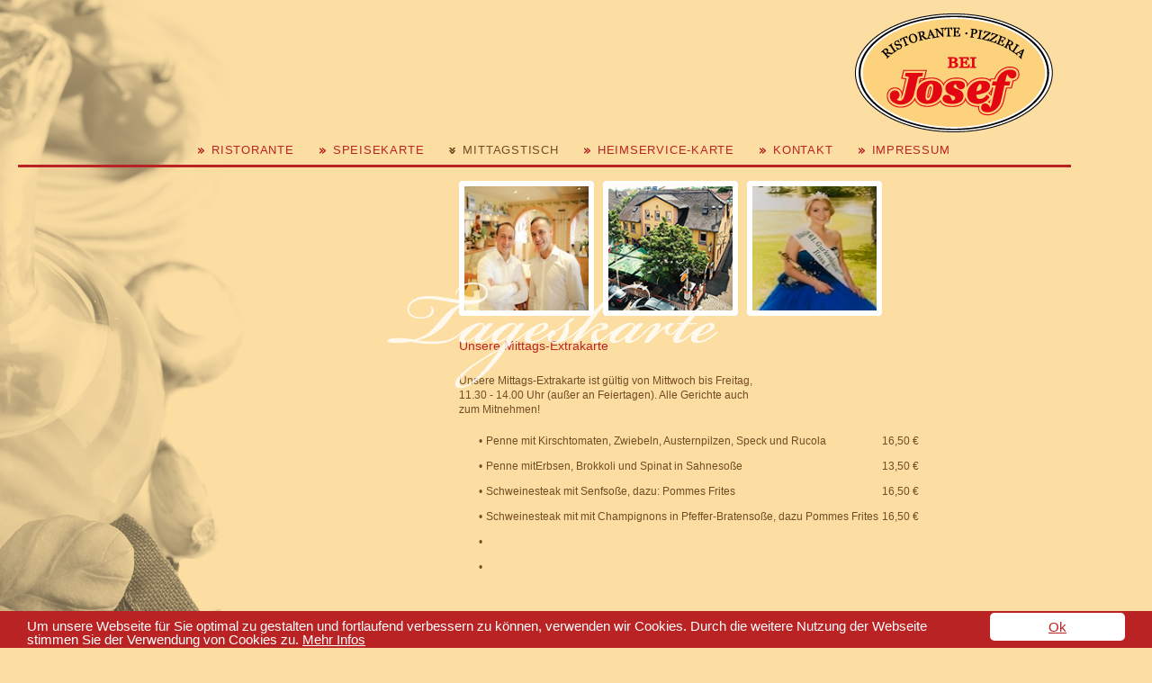

--- FILE ---
content_type: text/html; charset=UTF-8
request_url: https://ristorante-bei-josef.de/mittagstisch.html
body_size: 19791
content:
<!DOCTYPE html>
<html lang="de">
<head>

      <meta charset="UTF-8">
    <title>Mittagstisch - Ristorante bei Josef</title>
    <base href="https://ristorante-bei-josef.de/">

          <meta name="robots" content="index,follow">
      <meta name="description" content="">
      <meta name="keywords" content="">
      <meta name="generator" content="Contao Open Source CMS">
    
    <meta name="viewport" content="width=device-width,initial-scale=1.0">
    <style>#header{height:186px}#footer{height:36px}</style>
    <link rel="stylesheet" href="/assets/css/layout.min.css,responsive.min.css,mmenu.css,rocksolid-slider.min...-689ca6ff.css">        <script src="/assets/js/jquery.min.js,mootools.min.js,mmenu.js,rocksolid-slider.min.js-be65b433.js"></script>

  
</head>
<body id="top" class="{{ua::class|attr}}">

      
    <div id="wrapper">

                        <header id="header">
            <div class="inside">
              
<hgroup>
  <a href="http://www.ristorante-bei-josef.de"><div class="logo"></div></a>
</hgroup>
<!-- indexer::stop -->
<nav class="mod_navigation block">

  
  <a href="/mittagstisch.html#skipNavigation4" class="invisible">Navigation überspringen</a>

  
<ul class="level_1">
            <li class="submenu sibling"><a href="/impressionen.html" title="Ristorante" class="submenu sibling" aria-haspopup="true">Ristorante</a>
<ul class="level_2">
            <li><a href="/impressionen.html" title="Impressionen">Impressionen</a></li>
                <li><a href="/gutschein.html" title="Gutschein">Gutschein</a></li>
                <li><a href="/jobs.html" title="Jobs">Jobs</a></li>
      </ul>
</li>
                <li class="sibling"><a href="/Inhouse-Karte.html" title="Speisekarte" class="sibling">Speisekarte</a></li>
                <li class="active"><strong class="active">Mittagstisch</strong></li>
                <li class="sibling"><a href="/Heimservice.html" title="Heimservice-Karte" class="sibling">Heimservice-Karte</a></li>
                <li class="sibling"><a href="/kontakt.html" title="Kontakt" class="sibling">Kontakt</a></li>
                <li class="sibling"><a href="/impressum.html" title="Impressum" class="sibling">Impressum</a></li>
      </ul>

  <span id="skipNavigation4" class="invisible"></span>

</nav>
<!-- indexer::continue -->

<div class="redline"></div>
<div><a href="#offcanvas"><img src="files/theme-ristorante/burger.png" class="offcanvas" /></a></div>
<!-- indexer::stop -->
<nav class="mod_mmenu" id="offcanvas">

  
  
<ul class="level_1">
            <li class="submenu sibling"><a href="/impressionen.html" title="Ristorante" class="submenu sibling" aria-haspopup="true">Ristorante</a>
<ul class="level_2">
            <li><a href="/impressionen.html" title="Impressionen">Impressionen</a></li>
                <li><a href="/gutschein.html" title="Gutschein">Gutschein</a></li>
                <li><a href="/jobs.html" title="Jobs">Jobs</a></li>
      </ul>
</li>
                <li class="sibling"><a href="/Inhouse-Karte.html" title="Speisekarte" class="sibling">Speisekarte</a></li>
                <li class="active"><strong class="active">Mittagstisch</strong></li>
                <li class="sibling"><a href="/Heimservice.html" title="Heimservice-Karte" class="sibling">Heimservice-Karte</a></li>
                <li class="sibling"><a href="/kontakt.html" title="Kontakt" class="sibling">Kontakt</a></li>
                <li class="sibling"><a href="/impressum.html" title="Impressum" class="sibling">Impressum</a></li>
      </ul>

</nav>
<!-- indexer::continue -->
            </div>
          </header>
              
      
              <div id="container">

                      <div id="main">
              <div class="inside">
              	
<div id="slider">
  <div class="inside">
    <div class="mod_rocksolid_slider block" id="slider01">

			
	
	
	
		
		
		
		
		<div data-rsts-type="image">
			

<img src="/files/theme-ristorante/slider-bilder/301.JPG" width="140" height="140" alt="">

					</div>

		
	
		
		
		
		
		<div data-rsts-type="image">
			

<img src="/files/theme-ristorante/slider-bilder/34075.JPG" width="140" height="140" alt="">

					</div>

		
	
		
		
		
		
		<div data-rsts-type="image">
			

<img src="/files/theme-ristorante/slider-bilder/Slider%20M%20u%20F.jpg" width="140" height="140" alt="">

					</div>

		
	
	
	
</div>

<script>
(function() {

var sliderElement = [].slice.call(document.getElementsByClassName('mod_rocksolid_slider'), -1 )[0];

if (window.jQuery && jQuery.fn.rstSlider) {
	init();
}
else {
	document.addEventListener('DOMContentLoaded', init);
}

function init() {

	var $ = jQuery;
	var slider = $(sliderElement);

		slider.find('video[data-rsts-background], [data-rsts-type=video] video').each(function() {
		// Disable mejs for videos
		this.player = true;
	});
	
	slider.rstSlider({"type":"fade","skin":"light","width":"150","height":"150","navType":"none","scaleMode":"fit","imagePosition":"center","random":false,"loop":false,"videoAutoplay":false,"autoplayProgress":false,"pauseAutoplayOnHover":false,"keyboard":false,"captions":true,"controls":false,"thumbControls":false,"combineNavItems":true,"duration":2000,"autoplay":5000,"visibleAreaAlign":0.5,"gapSize":"0%"});

		// Fix missing lightbox links
	$(function() {

		if (!$.fn.colorbox) {
			return;
		}

		var lightboxConfig = {
						loop: false,
			rel: function() {
				return $(this).attr('data-lightbox');
			},
			maxWidth: '95%',
			maxHeight: '95%'
					};

		
		var update = function(links) {
						links.colorbox(lightboxConfig);
		};

		slider.on('rsts-slidestart rsts-slidestop', function(event) {
			update(slider.find('a[data-lightbox]'));
		});

		update(slider.find('a[data-lightbox]'));

	});
	
}

})();
</script>
<div class="mod_rocksolid_slider block" id="slider02">

			
	
	
	
		
		
		
		
		<div data-rsts-type="image">
			

<img src="/files/theme-ristorante/slider-bilder/slider-2018-01.jpg" width="148" height="148" alt="">

					</div>

		
	
		
		
		
		
		<div data-rsts-type="image">
			

<img src="/files/theme-ristorante/slider-bilder/slider-2018-02.jpg" width="148" height="148" alt="">

					</div>

		
	
		
		
		
		
		<div data-rsts-type="image">
			

<img src="/files/theme-ristorante/slider-bilder/slider-2018-04.jpg" width="147" height="148" alt="">

					</div>

		
	
		
		
		
		
		<div data-rsts-type="image">
			

<img src="/files/theme-ristorante/slider-bilder/slider-2018-au%C3%9Fen.jpg" width="148" height="148" alt="">

					</div>

		
	
	
	
</div>

<script>
(function() {

var sliderElement = [].slice.call(document.getElementsByClassName('mod_rocksolid_slider'), -1 )[0];

if (window.jQuery && jQuery.fn.rstSlider) {
	init();
}
else {
	document.addEventListener('DOMContentLoaded', init);
}

function init() {

	var $ = jQuery;
	var slider = $(sliderElement);

		slider.find('video[data-rsts-background], [data-rsts-type=video] video').each(function() {
		// Disable mejs for videos
		this.player = true;
	});
	
	slider.rstSlider({"type":"fade","skin":"light","width":"150","height":"150","navType":"none","scaleMode":"fit","imagePosition":"center","random":false,"loop":false,"videoAutoplay":false,"autoplayProgress":false,"pauseAutoplayOnHover":false,"keyboard":false,"captions":true,"controls":false,"thumbControls":false,"combineNavItems":true,"duration":2000,"autoplay":5000,"visibleAreaAlign":0.5,"gapSize":"0%"});

		// Fix missing lightbox links
	$(function() {

		if (!$.fn.colorbox) {
			return;
		}

		var lightboxConfig = {
						loop: false,
			rel: function() {
				return $(this).attr('data-lightbox');
			},
			maxWidth: '95%',
			maxHeight: '95%'
					};

		
		var update = function(links) {
						links.colorbox(lightboxConfig);
		};

		slider.on('rsts-slidestart rsts-slidestop', function(event) {
			update(slider.find('a[data-lightbox]'));
		});

		update(slider.find('a[data-lightbox]'));

	});
	
}

})();
</script>
<div class="mod_rocksolid_slider block" id="slider03">

			
	
	
	
		
		
		
		
		<div data-rsts-type="image">
			

<img src="/files/theme-ristorante/slider-bilder/Slider%20Gurkenk%C3%B6nigin1.JPG" width="140" height="140" alt="">

					</div>

		
	
		
		
		
		
		<div data-rsts-type="image">
			

<img src="/files/theme-ristorante/slider-bilder/61538.JPG" width="140" height="140" alt="">

					</div>

		
	
		
		
		
		
		<div data-rsts-type="image">
			

<img src="/files/theme-ristorante/slider-bilder/Wein%20Josef.JPG" width="140" height="140" alt="">

					</div>

		
	
	
	
</div>

<script>
(function() {

var sliderElement = [].slice.call(document.getElementsByClassName('mod_rocksolid_slider'), -1 )[0];

if (window.jQuery && jQuery.fn.rstSlider) {
	init();
}
else {
	document.addEventListener('DOMContentLoaded', init);
}

function init() {

	var $ = jQuery;
	var slider = $(sliderElement);

		slider.find('video[data-rsts-background], [data-rsts-type=video] video').each(function() {
		// Disable mejs for videos
		this.player = true;
	});
	
	slider.rstSlider({"type":"fade","skin":"light","width":"150","height":"150","navType":"none","scaleMode":"fit","imagePosition":"center","random":false,"loop":false,"videoAutoplay":false,"autoplayProgress":false,"pauseAutoplayOnHover":false,"keyboard":false,"captions":true,"controls":false,"thumbControls":false,"combineNavItems":true,"duration":2000,"autoplay":5000,"visibleAreaAlign":0.5,"gapSize":"0%"});

		// Fix missing lightbox links
	$(function() {

		if (!$.fn.colorbox) {
			return;
		}

		var lightboxConfig = {
						loop: false,
			rel: function() {
				return $(this).attr('data-lightbox');
			},
			maxWidth: '95%',
			maxHeight: '95%'
					};

		
		var update = function(links) {
						links.colorbox(lightboxConfig);
		};

		slider.on('rsts-slidestart rsts-slidestop', function(event) {
			update(slider.find('a[data-lightbox]'));
		});

		update(slider.find('a[data-lightbox]'));

	});
	
}

})();
</script>
  </div>
</div>
              	<div style="clear:both;"></div>
                

  <div class="mod_article block" id="article-9">
    
          


        <div class="schriftzug content-image">            
                                <figure>
                                                                                                                    <img src="/files/theme-ristorante/schriftzug/tageskarte.png" alt width="606" height="127">
            
                                        
                    
                                        </figure>
            </div>



    <div style="clear:left;"></div>


        <div class="content-text">                                    
    <h1>Unsere Mittags-Extrakarte</h1>

            
                            
    
                        <div class="rte">
            <p>Unsere Mittags-Extrakarte ist gültig von Mittwoch&nbsp;bis Freitag, <br>11.30 - 14.00 Uhr (außer an Feiertagen). Alle Gerichte auch <br>zum Mitnehmen!</p>
        </div>
    
            </div>






        <div class="content-table">            
                                        
                            <table>
                        
                        
                        
                                        <tbody>
                                                            <tr>
                                                                                                <td>•</td>
                                                                                                                                <td></td>
                                                                                                                                <td>Penne mit Kirschtomaten, Zwiebeln, Austernpilzen, Speck und Rucola</td>
                                                                                                                                <td></td>
                                                                                                                                <td>16,50 €</td>
                                                                                    </tr>
                                            <tr>
                                                                                                <td>•</td>
                                                                                                                                <td></td>
                                                                                                                                <td>Penne mitErbsen, Brokkoli und Spinat in Sahnesoße</td>
                                                                                                                                <td></td>
                                                                                                                                <td>13,50 €</td>
                                                                                    </tr>
                                            <tr>
                                                                                                <td>•</td>
                                                                                                                                <td></td>
                                                                                                                                <td>Schweinesteak mit Senfsoße, dazu: Pommes Frites</td>
                                                                                                                                <td></td>
                                                                                                                                <td>16,50 €</td>
                                                                                    </tr>
                                            <tr>
                                                                                                <td>•</td>
                                                                                                                                <td></td>
                                                                                                                                <td>Schweinesteak mit mit Champignons in Pfeffer-Bratensoße, dazu Pommes Frites</td>
                                                                                                                                <td></td>
                                                                                                                                <td>16,50 €</td>
                                                                                    </tr>
                                            <tr>
                                                                                                <td>•</td>
                                                                                                                                <td></td>
                                                                                                                                <td></td>
                                                                                                                                <td></td>
                                                                                                                                <td></td>
                                                                                    </tr>
                                            <tr>
                                                                                                <td>•</td>
                                                                                                                                <td></td>
                                                                                                                                <td></td>
                                                                                                                                <td></td>
                                                                                                                                <td></td>
                                                                                    </tr>
                                                    </tbody>
                    </table>
    
                
                
        </div>



                
      </div>

              </div>
                          </div>
          
                                
                                
        </div>
      
      
                        <footer id="footer">
            <div class="inside">
              
<p>Darmstädterstr. 3 | 68647 Biblis | Tel. 06245 4663 | Öffnungszeiten: Mi. - So. 11.30 - 14.00 Uhr und 17.00 - 22.00 Uhr | Warme Küche bis 22.00 Uhr | Mo. + Di. Ruhetag | <a href="datenschutz.html">Datenschutz</a></p>            </div>
          </footer>
              
    </div>

      
  
<script src="/assets/jquery-ui/js/jquery-ui.min.js?v=1.13.2"></script>
<script>
  jQuery(function($) {
    $(document).accordion({
      // Put custom options here
      heightStyle: 'content',
      header: '.toggler',
      collapsible: true,
      create: function(event, ui) {
        ui.header.addClass('active');
        $('.toggler').attr('tabindex', 0);
      },
      activate: function(event, ui) {
        ui.newHeader.addClass('active');
        ui.oldHeader.removeClass('active');
        $('.toggler').attr('tabindex', 0);
      }
    });
  });
</script>

<script src="/assets/colorbox/js/colorbox.min.js?v=1.6.4.2"></script>
<script>
  jQuery(function($) {
    $('a[data-lightbox]').map(function() {
      $(this).colorbox({
        // Put custom options here
        loop: false,
        rel: $(this).attr('data-lightbox'),
        maxWidth: '95%',
        maxHeight: '95%'
      });
    });
  });
</script>

<script src="/assets/mediabox/js/mediabox.min.js?v=1.5.4.3"></script>
<script>
  window.addEvent('domready', function() {
    var $ = document.id;
    $$('a[data-lightbox]').mediabox({
      // Put custom options here
      clickBlock: false
    }, function(el) {
      return [el.href, el.title, el.getAttribute('data-lightbox')];
    }, function(el) {
      var data = this.getAttribute('data-lightbox').split(' ');
      return (this == el) || (data[0] && el.getAttribute('data-lightbox').match(data[0]));
    });
    $('mbMedia').addEvent('swipe', function(e) {
      (e.direction == 'left') ? $('mbNextLink').fireEvent('click') : $('mbPrevLink').fireEvent('click');
    });
  });
</script>
<script>
    document.addEventListener(
        "DOMContentLoaded", function () {
            const menu = document.querySelector('#offcanvas');
            if (null !== menu && 0 === menu.querySelectorAll('li.active').length) {
                const trails = menu.querySelectorAll('li.trail');
                if (0 < trails.length) {
                    trails.item(trails.length - 1).classList.add('active');
                }
            }
            new Mmenu('#offcanvas', {"navbar":{"title":"Men\u00fc"},"offCanvas":{"position":"left-front"},"theme":"dark"}, {"classNames":{"selected":"active"}});
        }
    );
</script>

<!-- Start Cookie Plugin -->

<script type="text/javascript">

window.cookieconsent_options = {

message: 'Um unsere Webseite für Sie optimal zu gestalten und fortlaufend verbessern zu können, verwenden wir Cookies. Durch die weitere Nutzung der Webseite stimmen Sie der Verwendung von Cookies zu.', dismiss: 'Ok', learnMore: 'Mehr Infos', link: 'http://www.ristorante-bei-josef.de/datenschutz.html', theme: 'dark-bottom'

};

</script>

<script type="text/javascript" src="//cdnjs.cloudflare.com/ajax/libs/cookieconsent2/1.0.10/cookieconsent.min.js"></script>

<!-- Ende Cookie Plugin -->

</body>
</html>


--- FILE ---
content_type: text/css
request_url: https://ristorante-bei-josef.de/assets/css/layout.min.css,responsive.min.css,mmenu.css,rocksolid-slider.min...-689ca6ff.css
body_size: 78117
content:
body,form,figure{margin:0;padding:0}img{border:0}header,footer,nav,section,aside,article,figure,figcaption{display:block}body{font-size:100.01%}select,input,textarea{font-size:99%}#container,.inside{position:relative}#main,#left,#right{float:left;position:relative}#main{width:100%}#left{margin-left:-100%}#right{margin-right:-100%}#footer{clear:both}#main .inside{min-height:1px}.ce_gallery>ul,.content-gallery>ul{margin:0;padding:0;overflow:hidden;list-style:none}.ce_gallery>ul li,.content-gallery>ul li{float:left}.ce_gallery>ul li.col_first,.content-gallery>ul li.col_first{clear:left}.float_left,.media--left>figure{float:left}.float_right,.media--right>figure{float:right}.block{overflow:hidden}.media{display:flow-root}.clear,#clear{height:.1px;font-size:.1px;line-height:.1px;clear:both}.invisible{border:0;clip:rect(0 0 0 0);height:1px;margin:-1px;overflow:hidden;padding:0;position:absolute;width:1px}.custom{display:block}#container:after,.custom:after{content:"";display:table;clear:both}
@media (max-width:767px){#wrapper{margin:0;width:auto}#container{padding-left:0;padding-right:0}#main,#left,#right{float:none;width:auto}#left{right:0;margin-left:0}#right{margin-right:0}}img{max-width:100%;height:auto}.audio_container audio{max-width:100%}.video_container video{max-width:100%;height:auto}.aspect,.responsive{position:relative;height:0}.aspect iframe,.responsive iframe{position:absolute;top:0;left:0;width:100%;height:100%}.aspect--16\:9,.responsive.ratio-169{padding-bottom:56.25%}.aspect--16\:10,.responsive.ratio-1610{padding-bottom:62.5%}.aspect--21\:9,.responsive.ratio-219{padding-bottom:42.8571%}.aspect--4\:3,.responsive.ratio-43{padding-bottom:75%}.aspect--3\:2,.responsive.ratio-32{padding-bottom:66.6666%}
@charset "UTF-8";/*!
 * mmenu.js
 * mmenujs.com
 *
 * Copyright (c) Fred Heusschen
 * frebsite.nl
 *
 * License: CC-BY-NC-4.0
 * http://creativecommons.org/licenses/by-nc/4.0/
 */:root{--mm-lineheight:22px}.mm-hidden{display:none!important}.mm-wrapper{overflow-x:hidden;position:relative}.mm-menu,.mm-menu *,.mm-menu :after,.mm-menu :before{-webkit-transition-property:none;-o-transition-property:none;transition-property:none;-webkit-transition-duration:.4s;-o-transition-duration:.4s;transition-duration:.4s;-webkit-transition-timing-function:ease;-o-transition-timing-function:ease;transition-timing-function:ease}:root{--mm-blocker-visibility-delay:0.4s;--mm-blocker-opacity-delay:0s}.mm-blocker{display:block;position:absolute;bottom:100%;top:0;right:0;left:0;z-index:3;opacity:0;background:var(--mm-color-background);-webkit-transition:bottom 0s ease var(--mm-blocker-visibility-delay),width .4s ease,opacity .4s ease var(--mm-blocker-opacity-delay),-webkit-transform .4s ease;transition:bottom 0s ease var(--mm-blocker-visibility-delay),width .4s ease,opacity .4s ease var(--mm-blocker-opacity-delay),-webkit-transform .4s ease;-o-transition:bottom 0s ease var(--mm-blocker-visibility-delay),width .4s ease,opacity .4s ease var(--mm-blocker-opacity-delay),transform .4s ease;transition:bottom 0s ease var(--mm-blocker-visibility-delay),width .4s ease,opacity .4s ease var(--mm-blocker-opacity-delay),transform .4s ease;transition:bottom 0s ease var(--mm-blocker-visibility-delay),width .4s ease,opacity .4s ease var(--mm-blocker-opacity-delay),transform .4s ease,-webkit-transform .4s ease}.mm-blocker:focus-visible{opacity:.75}.mm-btn{-webkit-box-flex:0;-ms-flex-positive:0;flex-grow:0;-ms-flex-negative:0;flex-shrink:0;display:-webkit-box;display:-ms-flexbox;display:flex;-webkit-box-align:center;-ms-flex-align:center;align-items:center;-webkit-box-pack:center;-ms-flex-pack:center;justify-content:center;position:relative;width:50px;padding:0}.mm-btn--next,[dir=rtl] .mm-btn--prev{--mm-btn-rotate:135deg}.mm-btn--prev,[dir=rtl] .mm-btn--next{--mm-btn-rotate:-45deg}.mm-btn--next:after,.mm-btn--prev:before{content:"";display:block;position:absolute;top:0;bottom:0;width:8px;height:8px;margin:auto;-webkit-box-sizing:border-box;box-sizing:border-box;border:2px solid var(--mm-color-icon);border-bottom:none;border-right:none;-webkit-transform:rotate(var(--mm-btn-rotate));-ms-transform:rotate(var(--mm-btn-rotate));transform:rotate(var(--mm-btn-rotate))}.mm-btn--prev:before{inset-inline-start:23px}.mm-btn--next:after{inset-inline-end:23px}.mm-btn--close:before{content:"×";font-size:150%}.mm-btnreset{padding:0;background:0 0;border:none;cursor:pointer}.mm-divider{-o-text-overflow:ellipsis;text-overflow:ellipsis;white-space:nowrap;overflow:hidden;position:-webkit-sticky;position:sticky;z-index:2;top:0;min-height:var(--mm-lineheight);padding:calc((var(--mm-listitem-size) * .65 - var(--mm-lineheight)) * .5) 20px;font-size:75%;text-transform:uppercase;background:var(--mm-color-background);background-image:-webkit-gradient(linear,left top,left bottom,from(var(--mm-color-background-highlight)),to(var(--mm-color-background-highlight)));background-image:-o-linear-gradient(var(--mm-color-background-highlight),var(--mm-color-background-highlight));background-image:linear-gradient(var(--mm-color-background-highlight),var(--mm-color-background-highlight));opacity:1;-webkit-transition-property:opacity;-o-transition-property:opacity;transition-property:opacity}.mm-navbar:not(.mm-hidden)~.mm-listview .mm-divider{top:var(--mm-navbar-size)}:root{--mm-listitem-size:50px}.mm-listitem{display:-webkit-box;display:-ms-flexbox;display:flex;-ms-flex-wrap:wrap;flex-wrap:wrap;position:relative;padding:0;margin:0;color:var(--mm-color-text);border-color:var(--mm-color-border)}.mm-listitem:after{content:"";border-color:inherit;border-bottom-width:1px;border-bottom-style:solid;display:block;position:absolute;inset-inline-start:20px;inset-inline-end:0;bottom:0}.mm-listitem__btn,.mm-listitem__text{padding:calc((var(--mm-listitem-size) - var(--mm-lineheight))/ 2) 0}.mm-listitem__text{-webkit-box-flex:1;-ms-flex-positive:1;flex-grow:1;-ms-flex-preferred-size:10%;flex-basis:10%;display:block;padding-left:20px;padding-right:20px;-o-text-overflow:ellipsis;text-overflow:ellipsis;white-space:nowrap;overflow:hidden}.mm-listitem__btn{display:block;position:relative;width:auto;-webkit-padding-end:50px;padding-inline-end:50px;border-color:inherit;background:rgba(3,2,1,0)}.mm-listitem__btn:not(.mm-listitem__text){border-left-width:1px;border-left-style:solid}.mm-listitem--selected>.mm-listitem__text{background:var(--mm-color-background-emphasis)}.mm-listitem--opened>.mm-listitem__btn,.mm-listitem--opened>.mm-panel{background:var(--mm-color-background-highlight)}.mm-listview{list-style:none;display:block;padding:0;margin:0}.mm-menu{display:-webkit-box;display:-ms-flexbox;display:flex;-webkit-box-orient:vertical;-webkit-box-direction:normal;-ms-flex-direction:column;flex-direction:column;padding:0;margin:0;position:absolute;top:0;right:0;bottom:0;left:0;z-index:0;-ms-scroll-chaining:none;overscroll-behavior:none;background:var(--mm-color-background);border-color:var(--mm-color-border);color:var(--mm-color-text);line-height:var(--mm-lineheight);-webkit-tap-highlight-color:var(--mm-color-background-emphasis);-webkit-font-smoothing:antialiased;-moz-osx-font-smoothing:grayscale}.mm-menu ::-webkit-input-placeholder{color:var(--mm-color-text-dimmed)}.mm-menu ::-moz-placeholder{color:var(--mm-color-text-dimmed)}.mm-menu :-ms-input-placeholder{color:var(--mm-color-text-dimmed)}.mm-menu ::-ms-input-placeholder{color:var(--mm-color-text-dimmed)}.mm-menu ::placeholder{color:var(--mm-color-text-dimmed)}.mm-menu,.mm-menu *{-webkit-box-sizing:border-box;box-sizing:border-box}.mm-menu :focus,.mm-menu :focus-visible,.mm-menu:focus,.mm-menu:focus-visible{outline:0}.mm-menu a,.mm-menu button,.mm-menu label{color:inherit}.mm-menu a:focus,.mm-menu button:focus,.mm-menu label:focus{outline:0}.mm-menu a:focus-visible,.mm-menu button:focus-visible,.mm-menu label:focus-visible{outline:2px solid var(--mm-color-focusring);outline-offset:-5px}.mm-menu input:focus,.mm-menu input:focus-visible,.mm-menu select:focus,.mm-menu select:focus-visible,.mm-menu textarea:focus,.mm-menu textarea:focus-visible{outline:2px solid var(--mm-color-focusring);outline-offset:2px}.mm-menu a,.mm-menu a:active,.mm-menu a:hover,.mm-menu a:link,.mm-menu a:visited{text-decoration:none;color:inherit}:root{--mm-navbar-size:50px}.mm-navbar{display:-webkit-box;display:-ms-flexbox;display:flex;position:-webkit-sticky;position:sticky;top:0;z-index:2;min-height:var(--mm-navbar-size);padding-top:env(safe-area-inset-top);color:var(--mm-color-text-dimmed);text-align:center;opacity:1;background:var(--mm-color-background);border-bottom:1px solid var(--mm-color-border);-webkit-transition-property:opacity;-o-transition-property:opacity;transition-property:opacity}.mm-navbar>*{-webkit-box-flex:1;-ms-flex-positive:1;flex-grow:1;display:-webkit-box;display:-ms-flexbox;display:flex;-webkit-box-align:center;-ms-flex-align:center;align-items:center;-webkit-box-pack:center;-ms-flex-pack:center;justify-content:center;-webkit-box-sizing:border-box;box-sizing:border-box}.mm-navbar__btn{-webkit-box-flex:0;-ms-flex-positive:0;flex-grow:0}.mm-navbar__title{-webkit-box-flex:1;-ms-flex:1 1 50%;flex:1 1 50%;display:-webkit-box;display:-ms-flexbox;display:flex;padding:0 20px;overflow:hidden}.mm-navbar__title[href="#"]{pointer-events:none}.mm-navbar__title>span{-o-text-overflow:ellipsis;text-overflow:ellipsis;white-space:nowrap;overflow:hidden}.mm-btn.mm-hidden+.mm-navbar__title:not(:last-child){-webkit-padding-start:60px;padding-inline-start:60px;-webkit-padding-end:10px;padding-inline-end:10px}.mm-btn:not(.mm-hidden)+.mm-navbar__title:last-child{-webkit-padding-start:10px;padding-inline-start:10px;-webkit-padding-end:60px;padding-inline-end:60px}.mm-panel{--mm-panel-child-offset:100%;--mm-panel-parent-offset:-30%;position:absolute;left:0;right:0;top:0;bottom:0;z-index:1;-webkit-overflow-scrolling:touch;overflow:hidden;overflow-y:auto;-ms-scroll-chaining:none;overscroll-behavior:contain;color:var(--mm-color-text);border-color:var(--mm-color-border);background:var(--mm-color-background);-webkit-transform:translate3d(var(--mm-panel-child-offset),0,0);transform:translate3d(var(--mm-panel-child-offset),0,0);-webkit-transition-property:inset-inline-start,-webkit-transform;transition-property:inset-inline-start,-webkit-transform;-o-transition-property:transform,inset-inline-start;transition-property:transform,inset-inline-start;transition-property:transform,inset-inline-start,-webkit-transform}[dir=rtl] .mm-panel{--mm-panel-child-offset:-100%;--mm-panel-parent-offset:30%}.mm-panel:after{content:"";display:block;height:var(--mm-listitem-size)}.mm-panel:focus{outline:0}.mm-panel--opened{z-index:2;-webkit-transform:translate3d(0,0,0);transform:translate3d(0,0,0);-webkit-transition-delay:0s;-o-transition-delay:0s;transition-delay:0s}.mm-panel--parent{-webkit-transform:translate3d(var(--mm-panel-parent-offset),0,0);transform:translate3d(var(--mm-panel-parent-offset),0,0);z-index:0}.mm-panel--highest{z-index:3}.mm-menu--opened .mm-panel--noanimation{-webkit-transition:none!important;-o-transition:none!important;transition:none!important;-webkit-transition-duration:0s!important;-o-transition-duration:0s!important;transition-duration:0s!important}.mm-panel__content{padding:20px}.mm-panels{-webkit-box-flex:1;-ms-flex-positive:1;flex-grow:1;position:relative;height:100%;overflow:hidden;background:var(--mm-color-background);border-color:var(--mm-color-border);color:var(--mm-color-text)}.mm-panels:focus{outline:0}:root{--mm-toggle-size:34px}.mm-toggle{display:-webkit-box;display:-ms-flexbox;display:flex;-ms-flex-item-align:center;align-self:center;-webkit-box-flex:calc(var(--mm-toggle-size) * 1.75);-ms-flex:calc(var(--mm-toggle-size) * 1.75) 0 0px;flex:calc(var(--mm-toggle-size) * 1.75) 0 0;height:var(--mm-toggle-size);-webkit-margin-end:10px;margin-inline-end:10px;-webkit-appearance:none!important;-moz-appearance:none!important;appearance:none!important;border:none!important;border-radius:var(--mm-toggle-size);border:var(--mm-color-border);background:var(--mm-color-border);cursor:pointer;-webkit-transition-property:background-color;-o-transition-property:background-color;transition-property:background-color}.mm-toggle:before{content:"";aspect-ratio:1;margin:2px;border-radius:100%;background:var(--mm-color-background);-webkit-transition-property:-webkit-transform;transition-property:-webkit-transform;-o-transition-property:transform;transition-property:transform;transition-property:transform,-webkit-transform}.mm-toggle:checked{background:#4bd963}.mm-toggle:checked:before{-webkit-transform:translateX(calc(var(--mm-toggle-size) * .75));-ms-transform:translateX(calc(var(--mm-toggle-size) * .75));transform:translateX(calc(var(--mm-toggle-size) * .75))}[dir=rtl] .mm-toggle:checked:before{-webkit-transform:translateX(calc(var(--mm-toggle-size) * -.75));-ms-transform:translateX(calc(var(--mm-toggle-size) * -.75));transform:translateX(calc(var(--mm-toggle-size) * -.75))}.mm-listitem--vertical>.mm-panel{position:static;width:100%;padding:10px 0 10px 20px;-webkit-transform:none!important;-ms-transform:none!important;transform:none!important;-webkit-transition:none!important;-o-transition:none!important;transition:none!important}.mm-listitem--vertical>.mm-panel:after{content:none;display:none}.mm-listitem--vertical:not(.mm-listitem--opened)>.mm-panel{display:none}.mm-listitem--vertical>.mm-listitem__btn{height:var(--mm-listitem-size);bottom:auto}.mm-listitem--vertical .mm-listitem:last-child:after{border-color:transparent}.mm-listitem--opened>.mm-listitem__btn:after{-webkit-transform:rotate(225deg);-ms-transform:rotate(225deg);transform:rotate(225deg);right:19px}:root{--mm-size:80%;--mm-min-size:240px;--mm-max-size:440px}.mm-menu--offcanvas{position:fixed;z-index:0}.mm-page{-webkit-box-sizing:border-box;box-sizing:border-box;min-height:100vh;background:inherit}:where(.mm-slideout){position:relative;z-index:1;width:100%;-webkit-transition-duration:.4s;-o-transition-duration:.4s;transition-duration:.4s;-webkit-transition-timing-function:ease;-o-transition-timing-function:ease;transition-timing-function:ease;-webkit-transition-property:width,-webkit-transform;transition-property:width,-webkit-transform;-o-transition-property:width,transform;transition-property:width,transform;transition-property:width,transform,-webkit-transform}.mm-wrapper--opened,.mm-wrapper--opened body{overflow:hidden}.mm-wrapper__blocker{background:rgba(0,0,0,.4)}.mm-wrapper--opened .mm-wrapper__blocker{--mm-blocker-visibility-delay:0s;--mm-blocker-opacity-delay:0.4s;bottom:0;opacity:.5}.mm-menu{--mm-translate-horizontal:0;--mm-translate-vertical:0}.mm-menu--position-left,.mm-menu--position-left-front{right:auto}.mm-menu--position-right,.mm-menu--position-right-front{left:auto}.mm-menu--position-left,.mm-menu--position-left-front,.mm-menu--position-right,.mm-menu--position-right-front{width:clamp(var(--mm-min-size),var(--mm-size),var(--mm-max-size))}.mm-menu--position-left-front{--mm-translate-horizontal:-100%}.mm-menu--position-right-front{--mm-translate-horizontal:100%}.mm-menu--position-top{bottom:auto}.mm-menu--position-bottom{top:auto}.mm-menu--position-bottom,.mm-menu--position-top{width:100%;height:clamp(var(--mm-min-size),var(--mm-size),var(--mm-max-size))}.mm-menu--position-top{--mm-translate-vertical:-100%}.mm-menu--position-bottom{--mm-translate-vertical:100%}.mm-menu--position-bottom,.mm-menu--position-left-front,.mm-menu--position-right-front,.mm-menu--position-top{z-index:2;-webkit-transform:translate3d(var(--mm-translate-horizontal),var(--mm-translate-vertical),0);transform:translate3d(var(--mm-translate-horizontal),var(--mm-translate-vertical),0);-webkit-transition-property:-webkit-transform;transition-property:-webkit-transform;-o-transition-property:transform;transition-property:transform;transition-property:transform,-webkit-transform}.mm-menu--position-bottom.mm-menu--opened,.mm-menu--position-left-front.mm-menu--opened,.mm-menu--position-right-front.mm-menu--opened,.mm-menu--position-top.mm-menu--opened{-webkit-transform:translate3d(0,0,0);transform:translate3d(0,0,0)}.mm-wrapper--position-left{--mm-translate-horizontal:clamp(
      var(--mm-min-size),
      var(--mm-size),
      var(--mm-max-size)
  )}.mm-wrapper--position-right{--mm-translate-horizontal:clamp(
      calc(-1 * var(--mm-max-size)),
      calc(-1 * var(--mm-size)),
      calc(-1 * var(--mm-min-size))
  )}.mm-wrapper--position-left .mm-slideout,.mm-wrapper--position-right .mm-slideout{-webkit-transform:translate3d(0,0,0);transform:translate3d(0,0,0)}.mm-wrapper--position-left.mm-wrapper--opened .mm-slideout,.mm-wrapper--position-right.mm-wrapper--opened .mm-slideout{-webkit-transform:translate3d(var(--mm-translate-horizontal),0,0);transform:translate3d(var(--mm-translate-horizontal),0,0)}.mm-wrapper--position-bottom .mm-wrapper__blocker,.mm-wrapper--position-left-front .mm-wrapper__blocker,.mm-wrapper--position-right-front .mm-wrapper__blocker,.mm-wrapper--position-top .mm-wrapper__blocker{z-index:1}.mm-menu--theme-light{--mm-color-background:#f3f3f3;--mm-color-border:rgb(0 0 0 / 0.15);--mm-color-icon:rgb(0 0 0 / 0.4);--mm-color-text:rgb(0 0 0 / 0.8);--mm-color-text-dimmed:rgb(0 0 0 / 0.4);--mm-color-background-highlight:rgb(0 0 0 / 0.05);--mm-color-background-emphasis:rgb(255 255 255 / 0.75);--mm-color-focusring:#06c}.mm-menu--theme-light-contrast{--mm-color-background:#f3f3f3;--mm-color-border:rgb(0 0 0 / 0.5);--mm-color-icon:rgb(0 0 0 / 0.5);--mm-color-text:#000;--mm-color-text-dimmed:rgb(0 0 0 / 0.7);--mm-color-background-highlight:rgb(0 0 0 / 0.05);--mm-color-background-emphasis:rgb(255 255 255 / 0.9);--mm-color-focusring:#06c}.mm-menu--theme-dark{--mm-color-background:#333;--mm-color-border:rgb(0, 0, 0, 0.4);--mm-color-icon:rgb(255, 255, 255, 0.4);--mm-color-text:rgb(255, 255, 255, 0.8);--mm-color-text-dimmed:rgb(255, 255, 255, 0.4);--mm-color-background-highlight:rgb(255, 255, 255, 0.08);--mm-color-background-emphasis:rgb(0, 0, 0, 0.1);--mm-color-focusring:#06c}.mm-menu--theme-dark-contrast{--mm-color-background:#333;--mm-color-border:rgb(255 255 255 / 0.5);--mm-color-icon:rgb(255 255 255 / 0.5);--mm-color-text:#fff;--mm-color-text-dimmed:rgb(255 255 255 / 0.7);--mm-color-background-highlight:rgb(255 255 255 / 0.1);--mm-color-background-emphasis:rgb(0 0 0 / 0.3);--mm-color-focusring:#06c}.mm-menu--theme-white{--mm-color-background:#fff;--mm-color-border:rgb(0 0 0 / 0.15);--mm-color-icon:rgb(0 0 0 / 0.3);--mm-color-text:rgb(0 0 0 / 0.8);--mm-color-text-dimmed:rgb(0 0 0 / 0.3);--mm-color-background-highlight:rgb(0 0 0 / 0.06);--mm-color-background-emphasis:rgb(0 0 0 / 0.03);--mm-color-focusring:#06c}.mm-menu--theme-white-contrast{--mm-color-background:#fff;--mm-color-border:rgb(0 0 0 / 0.5);--mm-color-icon:rgb(0 0 0 / 0.5);--mm-color-text:#000;--mm-color-text-dimmed:rgb(0 0 0 / 0.7);--mm-color-background-highlight:rgb(0 0 0 / 0.07);--mm-color-background-emphasis:rgb(0 0 0 / 0.035);--mm-color-focusring:#06c}.mm-menu--theme-black{--mm-color-background:#000;--mm-color-border:rgb(255 255 255 / 0.2);--mm-color-icon:rgb(255 255 255 / 0.4);--mm-color-text:rgb(255 255 255 / 0.7);--mm-color-text-dimmed:rgb(255 255 255 / 0.4);--mm-color-background-highlight:rgb(255 255 255 / 0.1);--mm-color-background-emphasis:rgb(255 255 255 / 0.06);--mm-color-focusring:#06c}.mm-menu--theme-black-contrast{--mm-color-background:#000;--mm-color-border:rgb(255 255 255 / 0.5);--mm-color-icon:rgb(255 255 255 / 0.5);--mm-color-text:#fff;--mm-color-text-dimmed:rgb(255 255 255 / 0.6);--mm-color-background-highlight:rgb(255 255 255 / 0.125);--mm-color-background-emphasis:rgb(255 255 255 / 0.1);--mm-color-focusring:#06c}.mm-counter{display:block;-webkit-padding-start:20px;padding-inline-start:20px;float:right;color:var(--mm-color-text-dimmed)}[dir=rtl] .mm-counter{float:left}:root{--mm-iconbar-size:50px}.mm-menu--iconbar-left .mm-navbars,.mm-menu--iconbar-left .mm-panels{margin-left:var(--mm-iconbar-size)}.mm-menu--iconbar-right .mm-navbars,.mm-menu--iconbar-right .mm-panels{margin-right:var(--mm-iconbar-size)}.mm-iconbar{display:none;position:absolute;top:0;bottom:0;z-index:2;width:var(--mm-iconbar-size);overflow:hidden;-webkit-box-sizing:border-box;box-sizing:border-box;border:0 solid;border-color:var(--mm-color-border);background:var(--mm-color-background);color:var(--mm-color-text-dimmed);text-align:center}.mm-menu--iconbar-left .mm-iconbar,.mm-menu--iconbar-right .mm-iconbar{display:-webkit-box;display:-ms-flexbox;display:flex;-webkit-box-orient:vertical;-webkit-box-direction:normal;-ms-flex-direction:column;flex-direction:column;-webkit-box-pack:justify;-ms-flex-pack:justify;justify-content:space-between}.mm-menu--iconbar-left .mm-iconbar{border-right-width:1px;left:0}.mm-menu--iconbar-right .mm-iconbar{border-left-width:1px;right:0}.mm-iconbar__bottom,.mm-iconbar__top{width:100%;-webkit-overflow-scrolling:touch;overflow:hidden;overflow-y:auto;-ms-scroll-chaining:none;overscroll-behavior:contain}.mm-iconbar__bottom>*,.mm-iconbar__top>*{-webkit-box-sizing:border-box;box-sizing:border-box;display:block;padding:calc((var(--mm-iconbar-size) - var(--mm-lineheight))/ 2) 0}.mm-iconbar__bottom a,.mm-iconbar__bottom a:hover,.mm-iconbar__top a,.mm-iconbar__top a:hover{text-decoration:none}.mm-iconbar__tab--selected{background:var(--mm-color-background-emphasis)}:root{--mm-iconpanel-size:50px}.mm-panel--iconpanel-0{inset-inline-start:calc(0 * var(--mm-iconpanel-size))}.mm-panel--iconpanel-1{inset-inline-start:calc(1 * var(--mm-iconpanel-size))}.mm-panel--iconpanel-2{inset-inline-start:calc(2 * var(--mm-iconpanel-size))}.mm-panel--iconpanel-3{inset-inline-start:calc(3 * var(--mm-iconpanel-size))}.mm-panel--iconpanel-4{inset-inline-start:calc(4 * var(--mm-iconpanel-size))}.mm-panel--iconpanel-first~.mm-panel{inset-inline-start:var(--mm-iconpanel-size)}.mm-menu--iconpanel .mm-panel--parent .mm-divider,.mm-menu--iconpanel .mm-panel--parent .mm-navbar{opacity:0}.mm-menu--iconpanel .mm-panels>.mm-panel--parent{overflow-y:hidden;-webkit-transform:unset;-ms-transform:unset;transform:unset}.mm-menu--iconpanel .mm-panels>.mm-panel:not(.mm-panel--iconpanel-first):not(.mm-panel--iconpanel-0){border-inline-start-width:1px;border-inline-start-style:solid}.mm-navbars{-ms-flex-negative:0;flex-shrink:0}.mm-navbars .mm-navbar{position:relative;padding-top:0;border-bottom:none}.mm-navbars--top{border-bottom:1px solid var(--mm-color-border)}.mm-navbars--top .mm-navbar:first-child{padding-top:env(safe-area-inset-top)}.mm-navbars--bottom{border-top:1px solid var(--mm-color-border)}.mm-navbars--bottom .mm-navbar:last-child{padding-bottom:env(safe-area-inset-bottom)}.mm-navbar__breadcrumbs{-o-text-overflow:ellipsis;text-overflow:ellipsis;white-space:nowrap;overflow:hidden;-webkit-box-flex:1;-ms-flex:1 1 50%;flex:1 1 50%;display:-webkit-box;display:-ms-flexbox;display:flex;-webkit-box-pack:start;-ms-flex-pack:start;justify-content:flex-start;padding:0 20px;overflow-x:auto;-webkit-overflow-scrolling:touch}.mm-navbar__breadcrumbs>*{display:-webkit-box;display:-ms-flexbox;display:flex;-webkit-box-align:center;-ms-flex-align:center;align-items:center;-webkit-box-pack:center;-ms-flex-pack:center;justify-content:center;-webkit-padding-end:6px;padding-inline-end:6px}.mm-navbar__breadcrumbs>a{text-decoration:underline}.mm-navbar__breadcrumbs:not(:last-child){-webkit-padding-end:0;padding-inline-end:0}.mm-btn:not(.mm-hidden)+.mm-navbar__breadcrumbs{-webkit-padding-start:0;padding-inline-start:0}.mm-navbar__tab{padding:0 10px;border:1px solid transparent}.mm-navbar__tab--selected{background:var(--mm-color-background)}.mm-navbar__tab--selected:not(:first-child){border-inline-start-color:var(--mm-color-border)}.mm-navbar__tab--selected:not(:last-child){border-inline-end-color:var(--mm-color-border)}.mm-navbars--top.mm-navbars--has-tabs{border-bottom:none}.mm-navbars--top.mm-navbars--has-tabs .mm-navbar{background:var(--mm-color-background-emphasis)}.mm-navbars--top.mm-navbars--has-tabs .mm-navbar--tabs~.mm-navbar{background:var(--mm-color-background)}.mm-navbars--top.mm-navbars--has-tabs .mm-navbar:not(.mm-navbar--tabs):last-child{border-bottom:1px solid var(--mm-color-border)}.mm-navbars--top .mm-navbar__tab{border-bottom-color:var(--mm-color-border)}.mm-navbars--top .mm-navbar__tab--selected{border-top-color:var(--mm-color-border);border-bottom-color:transparent}.mm-navbars--bottom.mm-navbar--has-tabs{border-top:none}.mm-navbars--bottom.mm-navbar--has-tabs .mm-navbar{background:var(--mm-color-background)}.mm-navbars--bottom.mm-navbar--has-tabs .mm-navbar--tabs,.mm-navbars--bottom.mm-navbar--has-tabs .mm-navbar--tabs~.mm-navbar{background:var(--mm-color-background-emphasis)}.mm-navbars--bottom .mm-navbar__tab{border-top-color:var(--mm-color-border)}.mm-navbars--bottom .mm-navbar__tab--selected{border-bottom-color:var(--mm-color-border);border-top-color:transparent}.mm-searchfield{display:-webkit-box;display:-ms-flexbox;display:flex;-webkit-box-flex:1;-ms-flex-positive:1;flex-grow:1;height:var(--mm-navbar-size);padding:0;overflow:hidden}.mm-searchfield__input{display:-webkit-box;display:-ms-flexbox;display:flex;-webkit-box-flex:1;-ms-flex:1;flex:1;-webkit-box-align:center;-ms-flex-align:center;align-items:center;position:relative;width:100%;max-width:100%;padding:0 10px;-webkit-box-sizing:border-box;box-sizing:border-box}.mm-searchfield__input input{display:block;width:100%;max-width:100%;height:calc(var(--mm-navbar-size) * .7);min-height:auto;max-height:auto;margin:0;padding:0 10px;-webkit-box-sizing:border-box;box-sizing:border-box;border:none;border-radius:4px;line-height:calc(var(--mm-navbar-size) * .7);font:inherit;font-size:inherit}.mm-searchfield__input input,.mm-searchfield__input input:focus,.mm-searchfield__input input:hover{background:var(--mm-color-background-highlight);color:var(--mm-color-text)}.mm-menu[class*=-contrast] .mm-searchfield__input input{border:1px solid var(--mm-color-border)}.mm-searchfield__input input::-ms-clear{display:none}.mm-searchfield__btn{display:none;position:absolute;inset-inline-end:0;top:0;bottom:0}.mm-searchfield--searching .mm-searchfield__btn{display:block}.mm-searchfield__cancel{display:block;position:relative;-webkit-margin-end:-100px;margin-inline-end:-100px;-webkit-padding-start:5px;padding-inline-start:5px;-webkit-padding-end:20px;padding-inline-end:20px;visibility:hidden;line-height:var(--mm-navbar-size);text-decoration:none;-webkit-transition-property:visibility,margin;-o-transition-property:visibility,margin;transition-property:visibility,margin}.mm-searchfield--cancelable .mm-searchfield__cancel{visibility:visible;-webkit-margin-end:0;margin-inline-end:0}.mm-panel--search{left:0!important;right:0!important;width:100%!important;border:none!important}.mm-panel__splash{padding:20px}.mm-panel--searching .mm-panel__splash{display:none}.mm-panel__noresults{display:none;padding:40px 20px;color:var(--mm-color-text-dimmed);text-align:center;font-size:150%;line-height:1.4}.mm-panel--noresults .mm-panel__noresults{display:block}:root{--mm-sectionindexer-size:20px}.mm-sectionindexer{background:inherit;text-align:center;font-size:12px;-webkit-box-sizing:border-box;box-sizing:border-box;width:var(--mm-sectionindexer-size);position:absolute;top:0;bottom:0;inset-inline-end:calc(-1 * var(--mm-sectionindexer-size));z-index:5;-webkit-transition-property:inset-inline-end;-o-transition-property:inset-inline-end;transition-property:inset-inline-end;display:-webkit-box;display:-ms-flexbox;display:flex;-webkit-box-orient:vertical;-webkit-box-direction:normal;-ms-flex-direction:column;flex-direction:column;-webkit-box-pack:space-evenly;-ms-flex-pack:space-evenly;justify-content:space-evenly}.mm-sectionindexer a{color:var(--mm-color-text-dimmed);line-height:1;text-decoration:none;display:block}.mm-sectionindexer~.mm-panel{-webkit-padding-end:0;padding-inline-end:0}.mm-sectionindexer--active{right:0}.mm-sectionindexer--active~.mm-panel{-webkit-padding-end:var(--mm-sectionindexer-size);padding-inline-end:var(--mm-sectionindexer-size)}.mm-menu--selected-hover .mm-listitem__btn,.mm-menu--selected-hover .mm-listitem__text,.mm-menu--selected-parent .mm-listitem__btn,.mm-menu--selected-parent .mm-listitem__text{-webkit-transition-property:background-color;-o-transition-property:background-color;transition-property:background-color}@media (hover:hover){.mm-menu--selected-hover .mm-listview:hover>.mm-listitem--selected:not(:hover)>.mm-listitem__text{background:0 0}.mm-menu--selected-hover .mm-listitem__btn:hover,.mm-menu--selected-hover .mm-listitem__text:hover{background:var(--mm-color-background-emphasis)}}.mm-menu--selected-parent .mm-listitem__btn,.mm-menu--selected-parent .mm-listitem__text{-webkit-transition-delay:.2s;-o-transition-delay:.2s;transition-delay:.2s}@media (hover:hover){.mm-menu--selected-parent .mm-listitem__btn:hover,.mm-menu--selected-parent .mm-listitem__text:hover{-webkit-transition-delay:0s;-o-transition-delay:0s;transition-delay:0s}}.mm-menu--selected-parent .mm-panel--parent .mm-listitem:not(.mm-listitem--selected-parent)>.mm-listitem__text{background:0 0}.mm-menu--selected-parent .mm-listitem--selected-parent>.mm-listitem__btn,.mm-menu--selected-parent .mm-listitem--selected-parent>.mm-listitem__text{background:var(--mm-color-background-emphasis)}:root{--mm-sidebar-collapsed-size:50px;--mm-sidebar-expanded-size:var(--mm-max-size)}.mm-wrapper--sidebar-collapsed .mm-slideout{width:calc(100% - var(--mm-sidebar-collapsed-size));-webkit-transform:translate3d(var(--mm-sidebar-collapsed-size),0,0);transform:translate3d(var(--mm-sidebar-collapsed-size),0,0)}[dir=rtl] .mm-wrapper--sidebar-collapsed .mm-slideout{-webkit-transform:none;-ms-transform:none;transform:none}.mm-wrapper--sidebar-collapsed:not(.mm-wrapper--opened) .mm-menu--sidebar-collapsed .mm-divider,.mm-wrapper--sidebar-collapsed:not(.mm-wrapper--opened) .mm-menu--sidebar-collapsed .mm-navbar{opacity:0}.mm-wrapper--sidebar-expanded .mm-menu--sidebar-expanded{width:var(--mm-sidebar-expanded-size);border-right-width:1px;border-right-style:solid}.mm-wrapper--sidebar-expanded.mm-wrapper--opened{overflow:auto}.mm-wrapper--sidebar-expanded.mm-wrapper--opened .mm-wrapper__blocker{display:none}.mm-wrapper--sidebar-expanded.mm-wrapper--opened .mm-slideout{width:calc(100% - var(--mm-sidebar-expanded-size));-webkit-transform:translate3d(var(--mm-sidebar-expanded-size),0,0);transform:translate3d(var(--mm-sidebar-expanded-size),0,0)}[dir=rtl] .mm-wrapper--sidebar-expanded.mm-wrapper--opened .mm-slideout{-webkit-transform:none;-ms-transform:none;transform:none}
.rsts-main,.rsts-main *{-webkit-box-sizing:border-box;-moz-box-sizing:border-box;box-sizing:border-box}.rsts-header,.rsts-footer,.rsts-thumbs-header,.rsts-thumbs-footer{overflow:hidden}.rsts-view,.rsts-thumbs-view{position:relative}@media print{.rsts-view,.rsts-thumbs-view{position:static}}.rsts-crop,.rsts-thumbs-crop{position:relative;overflow:hidden}@media print{.rsts-crop,.rsts-thumbs-crop{position:static;overflow:visible;width:auto !important;height:auto !important;transform:none !important}}.rsts-slides,.rsts-slide,.rsts-thumbs-slides,.rsts-thumbs-slide{position:absolute;left:0;top:0}@media print{.rsts-slides,.rsts-slide,.rsts-thumbs-slides,.rsts-thumbs-slide{position:static;width:auto !important;height:auto !important;transform:none !important}.rsts-slides.rsts-slide-image img,.rsts-slides.rsts-slide-video img,.rsts-slides.rsts-thumbs-slide-image img,.rsts-slides.rsts-thumbs-slide-video img,.rsts-slide.rsts-slide-image img,.rsts-slide.rsts-slide-video img,.rsts-slide.rsts-thumbs-slide-image img,.rsts-slide.rsts-thumbs-slide-video img,.rsts-thumbs-slides.rsts-slide-image img,.rsts-thumbs-slides.rsts-slide-video img,.rsts-thumbs-slides.rsts-thumbs-slide-image img,.rsts-thumbs-slides.rsts-thumbs-slide-video img,.rsts-thumbs-slide.rsts-slide-image img,.rsts-thumbs-slide.rsts-slide-video img,.rsts-thumbs-slide.rsts-thumbs-slide-image img,.rsts-thumbs-slide.rsts-thumbs-slide-video img{width:100% !important;height:auto !important;margin:0 !important}}.rsts-slide,.rsts-thumbs-slide{overflow:hidden}@media print{.rsts-slide,.rsts-thumbs-slide{position:static}}.rsts-video-iframe,.rsts-thumbs-video-iframe{position:absolute;top:0;left:0;width:100%;height:100%}.rsts-type-slide .rsts-view,.rsts-thumbs-type-slide .rsts-thumbs-view{cursor:url("../../bundles/rocksolidslider/img/openhand.cur"),default;cursor:-webkit-grab;cursor:-moz-grab;cursor:-ms-grab;cursor:-o-grab;cursor:grab}.rsts-type-slide.rsts-dragging .rsts-view,.rsts-thumbs-type-slide.rsts-thumbs-dragging .rsts-thumbs-view{cursor:url("../../bundles/rocksolidslider/img/closedhand.cur"),default;cursor:-webkit-grabbing;cursor:-moz-grabbing;cursor:-ms-grabbing;cursor:-o-grabbing;cursor:grabbing;-webkit-user-select:none;-moz-user-select:none;-ms-user-select:none;user-select:none}.rsts-type-slide.rsts-dragging-disabled .rsts-view,.rsts-thumbs-type-slide.rsts-thumbs-dragging-disabled .rsts-thumbs-view{cursor:auto}@media print{.rsts-nav,.rsts-prev,.rsts-next,.rsts-overlay-prev,.rsts-overlay-next,.rsts-progress,.rsts-thumbs-nav,.rsts-thumbs-prev,.rsts-thumbs-next,.rsts-thumbs-overlay-prev,.rsts-thumbs-overlay-next,.rsts-thumbs-progress{display:none !important}}

.rsts-skin-light.rsts-main{position:relative}.rsts-skin-light.rsts-type-fade .rsts-slide{background:#fff}.rsts-skin-light .rsts-view{z-index:1;border:6px solid #fff;-webkit-border-radius:3px;-moz-border-radius:3px;border-radius:3px;background-color:#fff;-webkit-box-shadow:0 0 2px rgba(0,0,0,0.3);-moz-box-shadow:0 0 2px rgba(0,0,0,0.3);box-shadow:0 0 2px rgba(0,0,0,0.3)}.rsts-skin-light .rsts-caption{position:absolute;top:20px;left:20px;padding:5px 10px;-webkit-border-radius:3px;-moz-border-radius:3px;border-radius:3px;color:#333;background:#fff;background:rgba(255,255,255,0.75);filter:progid:DXImageTransform.Microsoft.Alpha(Opacity=0);opacity:0;-webkit-transform:translate(0, -20px);-moz-transform:translate(0, -20px);-ms-transform:translate(0, -20px);-o-transform:translate(0, -20px);transform:translate(0, -20px);-webkit-transition:opacity 0.5s,-webkit-transform 0.5s;-moz-transition:opacity 0.5s,-moz-transform 0.5s;-o-transition:opacity 0.5s,-o-transform 0.5s;transition:opacity 0.5s,transform 0.5s}.rsts-skin-light .rsts-active .rsts-caption{filter:progid:DXImageTransform.Microsoft.Alpha(Opacity=100);opacity:1;-webkit-transform:translate(0, 0);-moz-transform:translate(0, 0);-ms-transform:translate(0, 0);-o-transform:translate(0, 0);transform:translate(0, 0)}.rsts-skin-light .rsts-prev,.rsts-skin-light .rsts-next,.rsts-skin-light .rsts-thumbs-prev,.rsts-skin-light .rsts-thumbs-next{position:absolute;top:50%;right:20px;width:36px;height:36px;margin-top:-18px;overflow:hidden;outline:none;line-height:0;text-decoration:none;text-indent:-9999px;background:#fff;background-image:-webkit-linear-gradient(top, #eeeeee 30%,#ffffff);background-image:-moz-linear-gradient(top, #eeeeee 30%,#ffffff);background-image:-o-linear-gradient(top, #eeeeee 30%,#ffffff);background-image:linear-gradient(to bottom, #eeeeee 30%,#ffffff);background-image:linear-gradient(to bottom, #eeeeee 30%,#ffffff);filter:progid:DXImageTransform.Microsoft.Alpha(Opacity=0);opacity:0;-webkit-transition:opacity 0.2s ease-in;-moz-transition:opacity 0.2s ease-in;-o-transition:opacity 0.2s ease-in;transition:opacity 0.2s ease-in;-webkit-box-shadow:0 0 2px 1px rgba(0,0,0,0.3),0 0 0 1px #ccc,0 0 4px 4px rgba(111,178,235,0),0 0 1px 2px rgba(111,178,235,0),inset 0 0 0 2px #fff,inset 0 1px 4px 1px rgba(0,0,0,0.15);-moz-box-shadow:0 0 2px 1px rgba(0,0,0,0.3),0 0 0 1px #ccc,0 0 4px 4px rgba(111,178,235,0),0 0 1px 2px rgba(111,178,235,0),inset 0 0 0 2px #fff,inset 0 1px 4px 1px rgba(0,0,0,0.15);box-shadow:0 0 2px 1px rgba(0,0,0,0.3),0 0 0 1px #ccc,0 0 4px 4px rgba(111,178,235,0),0 0 1px 2px rgba(111,178,235,0),inset 0 0 0 2px #fff,inset 0 1px 4px 1px rgba(0,0,0,0.15)}.rsts-skin-light .rsts-prev:after,.rsts-skin-light .rsts-next:after,.rsts-skin-light .rsts-thumbs-prev:after,.rsts-skin-light .rsts-thumbs-next:after{content:"\203a";position:absolute;top:6px;left:14px;font:normal 21px/1 "Tahoma",sans-serif;color:#444;text-indent:0}.rsts-skin-light .rsts-prev,.rsts-skin-light .rsts-thumbs-prev{right:auto;left:20px}.rsts-skin-light .rsts-prev:after,.rsts-skin-light .rsts-thumbs-prev:after{content:"\2039"}.rsts-skin-light:hover .rsts-prev,.rsts-skin-light:hover .rsts-next,.rsts-skin-light:hover .rsts-thumbs-prev,.rsts-skin-light:hover .rsts-thumbs-next{filter:progid:DXImageTransform.Microsoft.Alpha(Opacity=50);opacity:0.5}.rsts-skin-light:hover .rsts-prev:hover,.rsts-skin-light:hover .rsts-next:hover,.rsts-skin-light:hover .rsts-thumbs-prev:hover,.rsts-skin-light:hover .rsts-thumbs-next:hover{-webkit-box-shadow:0 0 2px 1px rgba(0,0,0,0.2),0 0 0 1px #ccc,0 0 6px 3px rgba(111,178,235,0),0 0 3px 2px rgba(111,178,235,0.4),inset 0 0 0 2px #fff,inset 0 1px 4px 1px rgba(0,0,0,0.15);-moz-box-shadow:0 0 2px 1px rgba(0,0,0,0.2),0 0 0 1px #ccc,0 0 6px 3px rgba(111,178,235,0),0 0 3px 2px rgba(111,178,235,0.4),inset 0 0 0 2px #fff,inset 0 1px 4px 1px rgba(0,0,0,0.15);box-shadow:0 0 2px 1px rgba(0,0,0,0.2),0 0 0 1px #ccc,0 0 6px 3px rgba(111,178,235,0),0 0 3px 2px rgba(111,178,235,0.4),inset 0 0 0 2px #fff,inset 0 1px 4px 1px rgba(0,0,0,0.15);filter:progid:DXImageTransform.Microsoft.Alpha(Opacity=100);opacity:1;-webkit-transition-duration:0.1s;-moz-transition-duration:0.1s;-o-transition-duration:0.1s;transition-duration:0.1s;-webkit-animation:pulsate 3.5s;-moz-animation:pulsate 3.5s;-o-animation:pulsate 3.5s;animation:pulsate 3.5s;-webkit-animation-iteration-count:infinite;-moz-animation-iteration-count:infinite;-o-animation-iteration-count:infinite;animation-iteration-count:infinite}.rsts-skin-light:hover .rsts-prev:active,.rsts-skin-light:hover .rsts-next:active,.rsts-skin-light:hover .rsts-thumbs-prev:active,.rsts-skin-light:hover .rsts-thumbs-next:active{-webkit-box-shadow:0 0 2px 1px rgba(0,0,0,0.2),0 0 0 1px #ccc,0 0 6px 3px rgba(111,178,235,0),0 0 3px 2px rgba(111,178,235,0.4),inset 0 0 0 2px rgba(255,255,255,0.8),inset 0 1px 4px 3px rgba(0,0,0,0.3);-moz-box-shadow:0 0 2px 1px rgba(0,0,0,0.2),0 0 0 1px #ccc,0 0 6px 3px rgba(111,178,235,0),0 0 3px 2px rgba(111,178,235,0.4),inset 0 0 0 2px rgba(255,255,255,0.8),inset 0 1px 4px 3px rgba(0,0,0,0.3);box-shadow:0 0 2px 1px rgba(0,0,0,0.2),0 0 0 1px #ccc,0 0 6px 3px rgba(111,178,235,0),0 0 3px 2px rgba(111,178,235,0.4),inset 0 0 0 2px rgba(255,255,255,0.8),inset 0 1px 4px 3px rgba(0,0,0,0.3);-webkit-animation:none;-moz-animation:none;-o-animation:none;animation:none}.rsts-skin-light.rsts-direction-y .rsts-prev,.rsts-skin-light.rsts-direction-y .rsts-next{top:10px;left:50%;margin-top:0;margin-left:-18px}.rsts-skin-light.rsts-direction-y .rsts-prev:after,.rsts-skin-light.rsts-direction-y .rsts-next:after{content:"\25b2";position:absolute;top:12px;left:12px;font-size:12px;color:#555}.rsts-skin-light.rsts-direction-y .rsts-next{top:auto;bottom:23px}.rsts-skin-light.rsts-direction-y .rsts-next:after{content:"\25bc";top:auto;bottom:12px}.rsts-skin-light.rsts-video-playing .rsts-prev,.rsts-skin-light.rsts-video-playing .rsts-next{filter:progid:DXImageTransform.Microsoft.Alpha(Opacity=0);opacity:0}.rsts-skin-light .rsts-nav{position:relative;z-index:1;margin:-19px 0 -12px;text-align:center}.rsts-skin-light .rsts-nav ul{display:inline-block;margin:0 !important;padding:0 10px !important;-webkit-border-radius:18px;-moz-border-radius:18px;border-radius:18px;background-color:#fff;background-image:-webkit-linear-gradient(bottom, rgba(0,0,0,0.05),rgba(0,0,0,0.05));background-image:-moz-linear-gradient(bottom, rgba(0,0,0,0.05),rgba(0,0,0,0.05));background-image:-o-linear-gradient(bottom, rgba(0,0,0,0.05),rgba(0,0,0,0.05));background-image:linear-gradient(to top, rgba(0,0,0,0.05),rgba(0,0,0,0.05));background-image:linear-gradient(to top, rgba(0,0,0,0.05),rgba(0,0,0,0.05));-webkit-box-shadow:0 2px 4px -1px rgba(0,0,0,0.25);-moz-box-shadow:0 2px 4px -1px rgba(0,0,0,0.25);box-shadow:0 2px 4px -1px rgba(0,0,0,0.25)}.rsts-skin-light .rsts-nav li{display:inline}.rsts-skin-light .rsts-nav-numbers a{display:inline-block;width:20px;height:20px;margin:5px 2px;padding:0.45em 0.3em 0.2em;-webkit-border-radius:100%;-moz-border-radius:100%;border-radius:100%;outline:none;font-size:11px;line-height:11px;color:#333;text-decoration:none;background-color:#fff;-webkit-background-clip:padding;-moz-background-clip:padding;background-clip:padding-box;-webkit-box-shadow:inset 0 3px 2px -1px rgba(0,0,0,0.15),inset 0 0 2px rgba(0,0,0,0.1);-moz-box-shadow:inset 0 3px 2px -1px rgba(0,0,0,0.15),inset 0 0 2px rgba(0,0,0,0.1);box-shadow:inset 0 3px 2px -1px rgba(0,0,0,0.15),inset 0 0 2px rgba(0,0,0,0.1)}.rsts-skin-light .rsts-nav-numbers a:hover,.rsts-skin-light .rsts-nav-numbers a.active{background-color:#bec5ca;background-image:-webkit-linear-gradient(top, #ffffff,#bec5ca 90%);background-image:-moz-linear-gradient(top, #ffffff,#bec5ca 90%);background-image:-o-linear-gradient(top, #ffffff,#bec5ca 90%);background-image:linear-gradient(to bottom, #ffffff,#bec5ca 90%);background-image:linear-gradient(to bottom, #ffffff,#bec5ca 90%);text-shadow:0 0 1px #fff;-webkit-box-shadow:0 0 0 1px rgba(0,0,0,0.1),0 2px 2px rgba(0,0,0,0.1),inset 0 3px 1px -1px rgba(255,255,255,0.7),inset 0 -1px 1px rgba(255,255,255,0.8);-moz-box-shadow:0 0 0 1px rgba(0,0,0,0.1),0 2px 2px rgba(0,0,0,0.1),inset 0 3px 1px -1px rgba(255,255,255,0.7),inset 0 -1px 1px rgba(255,255,255,0.8);box-shadow:0 0 0 1px rgba(0,0,0,0.1),0 2px 2px rgba(0,0,0,0.1),inset 0 3px 1px -1px rgba(255,255,255,0.7),inset 0 -1px 1px rgba(255,255,255,0.8)}.rsts-skin-light .rsts-nav-numbers a:hover{background-color:#dde4e9;background-image:-webkit-linear-gradient(top, #ffffff,#dde4e9 90%);background-image:-moz-linear-gradient(top, #ffffff,#dde4e9 90%);background-image:-o-linear-gradient(top, #ffffff,#dde4e9 90%);background-image:linear-gradient(to bottom, #ffffff,#dde4e9 90%);background-image:linear-gradient(to bottom, #ffffff,#dde4e9 90%);-webkit-box-shadow:0 0 0 1px rgba(0,0,0,0.05),0 2px 2px rgba(0,0,0,0.1),inset 0 3px 1px -1px rgba(255,255,255,0.7),inset 0 -1px 1px rgba(255,255,255,0.8);-moz-box-shadow:0 0 0 1px rgba(0,0,0,0.05),0 2px 2px rgba(0,0,0,0.1),inset 0 3px 1px -1px rgba(255,255,255,0.7),inset 0 -1px 1px rgba(255,255,255,0.8);box-shadow:0 0 0 1px rgba(0,0,0,0.05),0 2px 2px rgba(0,0,0,0.1),inset 0 3px 1px -1px rgba(255,255,255,0.7),inset 0 -1px 1px rgba(255,255,255,0.8)}.rsts-skin-light .rsts-nav-tabs{z-index:0;top:-2px;margin:0}.rsts-skin-light .rsts-nav-tabs:after{content:"";position:absolute;top:-27px;left:0;width:100%;height:30px;-webkit-border-radius:100%;-moz-border-radius:100%;border-radius:100%;background-color:#ccc;-webkit-box-shadow:0 0 10px rgba(0,0,0,0.25);-moz-box-shadow:0 0 10px rgba(0,0,0,0.25);box-shadow:0 0 10px rgba(0,0,0,0.25)}.rsts-skin-light .rsts-nav-tabs ul{width:100%;border-top:1px solid #eee;-webkit-border-radius:0;-moz-border-radius:0 0 3px 3px;border-radius:0 0 3px 3px;background-image:-webkit-linear-gradient(top, #ffffff,#e9e9e9 90%);background-image:-moz-linear-gradient(top, #ffffff,#e9e9e9 90%);background-image:-o-linear-gradient(top, #ffffff,#e9e9e9 90%);background-image:linear-gradient(to bottom, #ffffff,#e9e9e9 90%);background-image:linear-gradient(to bottom, #ffffff,#e9e9e9 90%);-webkit-box-shadow:0 2px 4px -2px rgba(0,0,0,0.3),1px 0 3px -1px rgba(0,0,0,0.2),-1px 0 3px -1px rgba(0,0,0,0.2),inset 0 0 0 1px rgba(255,255,255,0.7);-moz-box-shadow:0 2px 4px -2px rgba(0,0,0,0.3),1px 0 3px -1px rgba(0,0,0,0.2),-1px 0 3px -1px rgba(0,0,0,0.2),inset 0 0 0 1px rgba(255,255,255,0.7);box-shadow:0 2px 4px -2px rgba(0,0,0,0.3),1px 0 3px -1px rgba(0,0,0,0.2),-1px 0 3px -1px rgba(0,0,0,0.2),inset 0 0 0 1px rgba(255,255,255,0.7)}.rsts-skin-light .rsts-nav-tabs a{position:relative;display:inline-block;padding:10px 12px;outline:none;font-size:0.75em;color:#333;text-decoration:none}.rsts-skin-light .rsts-nav-tabs a.active{background-color:#aaa;background-image:-webkit-linear-gradient(top, #e2e2e2,#aaaaaa 90%);background-image:-moz-linear-gradient(top, #e2e2e2,#aaaaaa 90%);background-image:-o-linear-gradient(top, #e2e2e2,#aaaaaa 90%);background-image:linear-gradient(to bottom, #e2e2e2,#aaaaaa 90%);background-image:linear-gradient(to bottom, #e2e2e2,#aaaaaa 90%);color:#fff;text-shadow:0 0 1px rgba(0,0,0,0.2);-webkit-box-shadow:inset 0 -2px 0 -1px rgba(255,255,255,0.6),inset 0 0 3px 0 rgba(0,0,0,0.4);-moz-box-shadow:inset 0 -2px 0 -1px rgba(255,255,255,0.6),inset 0 0 3px 0 rgba(0,0,0,0.4);box-shadow:inset 0 -2px 0 -1px rgba(255,255,255,0.6),inset 0 0 3px 0 rgba(0,0,0,0.4)}.rsts-skin-light .rsts-nav-tabs a.active:before,.rsts-skin-light .rsts-nav-tabs a.active:after{content:"";position:absolute;top:1px;left:50%;width:0;height:0;margin-left:-6px}.rsts-skin-light .rsts-nav-tabs a.active:after{top:-4px;left:0;width:100%;height:5px;margin:0;border:none;-webkit-border-radius:100%;-moz-border-radius:100%;border-radius:100%;-webkit-box-shadow:0 0 5px #fff;-moz-box-shadow:0 0 5px #fff;box-shadow:0 0 5px #fff}.rsts-skin-light .rsts-nav-thumbs{margin:-6px 0 0;padding:0;border:6px solid #fff;-webkit-border-radius:3px;-moz-border-radius:3px;border-radius:3px;background-color:#fff;-webkit-box-shadow:0 0 2px rgba(0,0,0,0.3);-moz-box-shadow:0 0 2px rgba(0,0,0,0.3);box-shadow:0 0 2px rgba(0,0,0,0.3)}.rsts-skin-light .rsts-nav .rsts-nav-prev,.rsts-skin-light .rsts-nav .rsts-nav-next{display:none}.rsts-skin-light .rsts-nav-bullets{line-height:0}.rsts-skin-light .rsts-nav-bullets a{display:inline-block;width:15px;height:15px;overflow:hidden;margin:8px 4px;border:1px solid #c7c7c9;-webkit-border-radius:100%;-moz-border-radius:100%;border-radius:100%;outline:none;text-indent:-999px;background-color:#fff;-webkit-background-clip:padding;-moz-background-clip:padding;background-clip:padding-box;-webkit-box-shadow:inset 0 3px 2px -1px rgba(0,0,0,0.15),inset 0 0 2px rgba(0,0,0,0.1);-moz-box-shadow:inset 0 3px 2px -1px rgba(0,0,0,0.15),inset 0 0 2px rgba(0,0,0,0.1);box-shadow:inset 0 3px 2px -1px rgba(0,0,0,0.15),inset 0 0 2px rgba(0,0,0,0.1)}.rsts-skin-light .rsts-nav-bullets a.active{border:1px solid #acb5ba;background-color:#d9dadd;background-image:-webkit-linear-gradient(top, #ffffff,#bec5ca 90%);background-image:-moz-linear-gradient(top, #ffffff,#bec5ca 90%);background-image:-o-linear-gradient(top, #ffffff,#bec5ca 90%);background-image:linear-gradient(to bottom, #ffffff,#bec5ca 90%);background-image:linear-gradient(to bottom, #ffffff,#bec5ca 90%);-webkit-box-shadow:0 1px 2px 1px rgba(0,0,0,0.1),inset 0 3px 1px -1px rgba(255,255,255,0.7),inset 0 -1px 1px rgba(255,255,255,0.8);-moz-box-shadow:0 1px 2px 1px rgba(0,0,0,0.1),inset 0 3px 1px -1px rgba(255,255,255,0.7),inset 0 -1px 1px rgba(255,255,255,0.8);box-shadow:0 1px 2px 1px rgba(0,0,0,0.1),inset 0 3px 1px -1px rgba(255,255,255,0.7),inset 0 -1px 1px rgba(255,255,255,0.8)}.rsts-skin-light .rsts-nav-bullets a:hover{border-color:#c1cacf;background-color:#e6e7e9;background-image:-webkit-linear-gradient(top, #ffffff,#e6e7e9 90%);background-image:-moz-linear-gradient(top, #ffffff,#e6e7e9 90%);background-image:-o-linear-gradient(top, #ffffff,#e6e7e9 90%);background-image:linear-gradient(to bottom, #ffffff,#e6e7e9 90%);background-image:linear-gradient(to bottom, #ffffff,#e6e7e9 90%);-webkit-box-shadow:0 1px 2px 1px rgba(0,0,0,0.1),inset 0 3px 1px -1px rgba(255,255,255,0.7),inset 0 -1px 1px rgba(255,255,255,0.8);-moz-box-shadow:0 1px 2px 1px rgba(0,0,0,0.1),inset 0 3px 1px -1px rgba(255,255,255,0.7),inset 0 -1px 1px rgba(255,255,255,0.8);box-shadow:0 1px 2px 1px rgba(0,0,0,0.1),inset 0 3px 1px -1px rgba(255,255,255,0.7),inset 0 -1px 1px rgba(255,255,255,0.8)}.rsts-skin-light .rsts-video-play,.rsts-skin-light .rsts-video-stop{position:absolute;top:50%;left:50%;width:64px;height:64px;overflow:hidden;margin:-32px 0 0 -32px;border:1px solid #ccc;-webkit-border-radius:5px;-moz-border-radius:5px;border-radius:5px;outline:none;background-color:#fff;background-color:rgba(255,255,255,0.5);background-image:-webkit-linear-gradient(top, #eeeeee,rgba(255,255,255,0) 40%,rgba(255,255,255,0) 60%,#ededed);background-image:-moz-linear-gradient(top, #eeeeee,rgba(255,255,255,0) 40%,rgba(255,255,255,0) 60%,#ededed);background-image:-o-linear-gradient(top, #eeeeee,rgba(255,255,255,0) 40%,rgba(255,255,255,0) 60%,#ededed);background-image:linear-gradient(to bottom, #eeeeee,rgba(255,255,255,0) 40%,rgba(255,255,255,0) 60%,#ededed);background-image:linear-gradient(to bottom, #eeeeee,rgba(255,255,255,0) 40%,rgba(255,255,255,0) 60%,#ededed);text-indent:-999px;text-decoration:none}.rsts-skin-light .rsts-video-play:before,.rsts-skin-light .rsts-video-stop:before{content:"\25ba";position:absolute;top:11px;left:16px;font-size:36px;color:#444;text-indent:0}.rsts-skin-light .rsts-video-play{-webkit-box-shadow:0 0 3px rgba(0,0,0,0.2),inset 0 0 0 2px #fff,inset 0 1px 4px 1px rgba(0,0,0,0.15);-moz-box-shadow:0 0 3px rgba(0,0,0,0.2),inset 0 0 0 2px #fff,inset 0 1px 4px 1px rgba(0,0,0,0.15);box-shadow:0 0 3px rgba(0,0,0,0.2),inset 0 0 0 2px #fff,inset 0 1px 4px 1px rgba(0,0,0,0.15)}.rsts-skin-light .rsts-video-play:hover,.rsts-skin-light .rsts-video-play:focus{-webkit-box-shadow:0 0 3px rgba(0,0,0,0.2),0 0 15px 3px rgba(111,178,235,0),0 0 8px 1px rgba(111,178,235,0.4),inset 0 0 0 2px #fff,inset 0 1px 3px 1px rgba(0,0,0,0.1);-moz-box-shadow:0 0 3px rgba(0,0,0,0.2),0 0 15px 3px rgba(111,178,235,0),0 0 8px 1px rgba(111,178,235,0.4),inset 0 0 0 2px #fff,inset 0 1px 3px 1px rgba(0,0,0,0.1);box-shadow:0 0 3px rgba(0,0,0,0.2),0 0 15px 3px rgba(111,178,235,0),0 0 8px 1px rgba(111,178,235,0.4),inset 0 0 0 2px #fff,inset 0 1px 3px 1px rgba(0,0,0,0.1);-webkit-transition-duration:0.05s;-moz-transition-duration:0.05s;-o-transition-duration:0.05s;transition-duration:0.05s;-webkit-animation:play-pulsate 3.5s;-moz-animation:play-pulsate 3.5s;-o-animation:play-pulsate 3.5s;animation:play-pulsate 3.5s;-webkit-animation-iteration-count:infinite;-moz-animation-iteration-count:infinite;-o-animation-iteration-count:infinite;animation-iteration-count:infinite}.rsts-skin-light .rsts-video-play:hover:before,.rsts-skin-light .rsts-video-play:focus:before{color:#333}.rsts-skin-light .rsts-video-play:active{-webkit-box-shadow:0 0 3px rgba(0,0,0,0.2),0 0 15px 3px rgba(111,178,235,0),0 0 8px 1px rgba(111,178,235,0.4),inset 0 0 0 2px #fff,inset 0 1px 5px 3px rgba(0,0,0,0.3);-moz-box-shadow:0 0 3px rgba(0,0,0,0.2),0 0 15px 3px rgba(111,178,235,0),0 0 8px 1px rgba(111,178,235,0.4),inset 0 0 0 2px #fff,inset 0 1px 5px 3px rgba(0,0,0,0.3);box-shadow:0 0 3px rgba(0,0,0,0.2),0 0 15px 3px rgba(111,178,235,0),0 0 8px 1px rgba(111,178,235,0.4),inset 0 0 0 2px #fff,inset 0 1px 5px 3px rgba(0,0,0,0.3);-webkit-animation:none;-moz-animation:none;-o-animation:none;animation:none}.rsts-skin-light .rsts-video-stop{top:20px;left:auto;right:10px;width:32px;height:32px;margin:0;border:0;-webkit-border-radius:3px;-moz-border-radius:3px;border-radius:3px;background:#000;background:rgba(0,0,0,0.8)}.rsts-skin-light .rsts-video-stop:before{content:"\d7";top:8px;left:8px;width:16px;height:16px;border:0;font-size:23px;font-weight:bold;color:#fff;line-height:18px;text-align:center;text-indent:0}.rsts-skin-light .rsts-video-stop:hover,.rsts-skin-light .rsts-video-stop:focus{background:#fff;filter:progid:DXImageTransform.Microsoft.Alpha(Opacity=70);opacity:0.7}.rsts-skin-light .rsts-video-stop:hover:before,.rsts-skin-light .rsts-video-stop:focus:before{color:#000}.rsts-skin-light .rsts-video-youtube>.rsts-video-stop{top:25px}.rsts-skin-light .rsts-video-vimeo>.rsts-video-stop{top:10px;right:auto;left:10px}.rsts-skin-light .rsts-progress{position:absolute;top:0;right:0;width:100%;height:2px;background-color:#fff;background-color:rgba(255,255,255,0.5);filter:progid:DXImageTransform.Microsoft.Alpha(Opacity=0);opacity:0;-webkit-transition:opacity 0.2s linear;-moz-transition:opacity 0.2s linear;-o-transition:opacity 0.2s linear;transition:opacity 0.2s linear}.rsts-skin-light .rsts-progress div{position:relative;height:100%;background-color:#55c5ef;background-image:-webkit-linear-gradient(left, rgba(85,197,239,0) 0%,#159dcf 100%);background-image:-moz-linear-gradient(left, rgba(85,197,239,0) 0%,#159dcf 100%);background-image:-o-linear-gradient(left, rgba(85,197,239,0) 0%,#159dcf 100%);background-image:linear-gradient(to right, rgba(85,197,239,0) 0%,#159dcf 100%);background-image:linear-gradient(to right, rgba(85,197,239,0) 0%,#159dcf 100%);-webkit-box-shadow:0 -2px 2px -1px rgba(55,146,206,0.9),0 2px 2px -1px rgba(55,146,206,0.9);-moz-box-shadow:0 -2px 2px -1px rgba(55,146,206,0.9),0 2px 2px -1px rgba(55,146,206,0.9);box-shadow:0 -2px 2px -1px rgba(55,146,206,0.9),0 2px 2px -1px rgba(55,146,206,0.9)}.rsts-skin-light .rsts-progress div:after,.rsts-skin-light .rsts-progress div:before{content:"";position:absolute;right:0;top:0;width:3px;height:2px;-webkit-border-radius:5px;-moz-border-radius:5px;border-radius:5px;background-color:#fff;background-color:rgba(255,255,255,0.9);-webkit-box-shadow:0 0 3px 1px rgba(255,255,255,0.5);-moz-box-shadow:0 0 3px 1px rgba(255,255,255,0.5);box-shadow:0 0 3px 1px rgba(255,255,255,0.5)}.rsts-skin-light .rsts-progress div:before{width:50px;background-color:transparent;background-image:-webkit-linear-gradient(left, rgba(255,255,255,0) 0%,#ffffff 100%);background-image:-moz-linear-gradient(left, rgba(255,255,255,0) 0%,#ffffff 100%);background-image:-o-linear-gradient(left, rgba(255,255,255,0) 0%,#ffffff 100%);background-image:linear-gradient(to right, rgba(255,255,255,0) 0%,#ffffff 100%);background-image:linear-gradient(to right, rgba(255,255,255,0) 0%,#ffffff 100%);-webkit-box-shadow:0 0 3px -1px rgba(255,255,255,0.5);-moz-box-shadow:0 0 3px -1px rgba(255,255,255,0.5);box-shadow:0 0 3px -1px rgba(255,255,255,0.5)}.rsts-skin-light .rsts-progress.rsts-progress-active{filter:progid:DXImageTransform.Microsoft.Alpha(Opacity=80);opacity:0.8}.rsts-skin-light .rsts-overlay-prev,.rsts-skin-light .rsts-overlay-next,.rsts-skin-light .rsts-thumbs-overlay-prev,.rsts-skin-light .rsts-thumbs-overlay-next{position:absolute;top:0;left:-1px;width:100%;height:100%;background:-webkit-linear-gradient(0deg, #ffffff,transparent);background:-moz-linear-gradient(0deg, #ffffff,transparent);background:-o-linear-gradient(0deg, #ffffff,transparent);background:linear-gradient(90deg, #ffffff,transparent);pointer-events:none}.rsts-skin-light .rsts-overlay-next,.rsts-skin-light .rsts-thumbs-overlay-next{left:auto;right:-1px;background:-webkit-linear-gradient(0deg, transparent,#ffffff);background:-moz-linear-gradient(0deg, transparent,#ffffff);background:-o-linear-gradient(0deg, transparent,#ffffff);background:linear-gradient(90deg, transparent,#ffffff)}.rsts-skin-light.rsts-direction-y .rsts-overlay-prev{left:0;top:-1px;background:-webkit-linear-gradient(#ffffff,transparent);background:-moz-linear-gradient(#ffffff,transparent);background:-o-linear-gradient(#ffffff,transparent);background:linear-gradient(#ffffff,transparent)}.rsts-skin-light.rsts-direction-y .rsts-overlay-next{top:auto;right:0;bottom:-1px;background:-webkit-linear-gradient(transparent,#ffffff);background:-moz-linear-gradient(transparent,#ffffff);background:-o-linear-gradient(transparent,#ffffff);background:linear-gradient(transparent,#ffffff)}.rsts-skin-light .rsts-thumbs-slide{filter:progid:DXImageTransform.Microsoft.Alpha(Opacity=80);opacity:0.8}.rsts-skin-light .rsts-thumbs-slide.rsts-thumbs-active-thumb{filter:progid:DXImageTransform.Microsoft.Alpha(Opacity=100);opacity:1}@-webkit-keyframes pulsate{50%{-webkit-box-shadow:0 0 2px 1px rgba(0,0,0,0.2),0 0 0 1px #ccc,0 0 6px 3px rgba(111,178,235,0.5),0 0 3px 2px rgba(111,178,235,0.4),inset 0 0 0 2px #fff,inset 0 1px 4px 1px rgba(0,0,0,0.15);-moz-box-shadow:0 0 2px 1px rgba(0,0,0,0.2),0 0 0 1px #ccc,0 0 6px 3px rgba(111,178,235,0.5),0 0 3px 2px rgba(111,178,235,0.4),inset 0 0 0 2px #fff,inset 0 1px 4px 1px rgba(0,0,0,0.15);box-shadow:0 0 2px 1px rgba(0,0,0,0.2),0 0 0 1px #ccc,0 0 6px 3px rgba(111,178,235,0.5),0 0 3px 2px rgba(111,178,235,0.4),inset 0 0 0 2px #fff,inset 0 1px 4px 1px rgba(0,0,0,0.15)}}@-moz-keyframes pulsate{50%{-webkit-box-shadow:0 0 2px 1px rgba(0,0,0,0.2),0 0 0 1px #ccc,0 0 6px 3px rgba(111,178,235,0.5),0 0 3px 2px rgba(111,178,235,0.4),inset 0 0 0 2px #fff,inset 0 1px 4px 1px rgba(0,0,0,0.15);-moz-box-shadow:0 0 2px 1px rgba(0,0,0,0.2),0 0 0 1px #ccc,0 0 6px 3px rgba(111,178,235,0.5),0 0 3px 2px rgba(111,178,235,0.4),inset 0 0 0 2px #fff,inset 0 1px 4px 1px rgba(0,0,0,0.15);box-shadow:0 0 2px 1px rgba(0,0,0,0.2),0 0 0 1px #ccc,0 0 6px 3px rgba(111,178,235,0.5),0 0 3px 2px rgba(111,178,235,0.4),inset 0 0 0 2px #fff,inset 0 1px 4px 1px rgba(0,0,0,0.15)}}@-o-keyframes pulsate{50%{-webkit-box-shadow:0 0 2px 1px rgba(0,0,0,0.2),0 0 0 1px #ccc,0 0 6px 3px rgba(111,178,235,0.5),0 0 3px 2px rgba(111,178,235,0.4),inset 0 0 0 2px #fff,inset 0 1px 4px 1px rgba(0,0,0,0.15);-moz-box-shadow:0 0 2px 1px rgba(0,0,0,0.2),0 0 0 1px #ccc,0 0 6px 3px rgba(111,178,235,0.5),0 0 3px 2px rgba(111,178,235,0.4),inset 0 0 0 2px #fff,inset 0 1px 4px 1px rgba(0,0,0,0.15);box-shadow:0 0 2px 1px rgba(0,0,0,0.2),0 0 0 1px #ccc,0 0 6px 3px rgba(111,178,235,0.5),0 0 3px 2px rgba(111,178,235,0.4),inset 0 0 0 2px #fff,inset 0 1px 4px 1px rgba(0,0,0,0.15)}}@keyframes pulsate{50%{-webkit-box-shadow:0 0 2px 1px rgba(0,0,0,0.2),0 0 0 1px #ccc,0 0 6px 3px rgba(111,178,235,0.5),0 0 3px 2px rgba(111,178,235,0.4),inset 0 0 0 2px #fff,inset 0 1px 4px 1px rgba(0,0,0,0.15);-moz-box-shadow:0 0 2px 1px rgba(0,0,0,0.2),0 0 0 1px #ccc,0 0 6px 3px rgba(111,178,235,0.5),0 0 3px 2px rgba(111,178,235,0.4),inset 0 0 0 2px #fff,inset 0 1px 4px 1px rgba(0,0,0,0.15);box-shadow:0 0 2px 1px rgba(0,0,0,0.2),0 0 0 1px #ccc,0 0 6px 3px rgba(111,178,235,0.5),0 0 3px 2px rgba(111,178,235,0.4),inset 0 0 0 2px #fff,inset 0 1px 4px 1px rgba(0,0,0,0.15)}}@-webkit-keyframes play-pulsate{50%{-webkit-box-shadow:0 0 3px rgba(0,0,0,0.2),0 0 15px 3px rgba(111,178,235,0.3),0 0 8px 1px rgba(111,178,235,0.4),inset 0 0 0 2px #fff,inset 0 1px 3px 1px rgba(0,0,0,0.1);-moz-box-shadow:0 0 3px rgba(0,0,0,0.2),0 0 15px 3px rgba(111,178,235,0.3),0 0 8px 1px rgba(111,178,235,0.4),inset 0 0 0 2px #fff,inset 0 1px 3px 1px rgba(0,0,0,0.1);box-shadow:0 0 3px rgba(0,0,0,0.2),0 0 15px 3px rgba(111,178,235,0.3),0 0 8px 1px rgba(111,178,235,0.4),inset 0 0 0 2px #fff,inset 0 1px 3px 1px rgba(0,0,0,0.1)}}@-moz-keyframes play-pulsate{50%{-webkit-box-shadow:0 0 3px rgba(0,0,0,0.2),0 0 15px 3px rgba(111,178,235,0.3),0 0 8px 1px rgba(111,178,235,0.4),inset 0 0 0 2px #fff,inset 0 1px 3px 1px rgba(0,0,0,0.1);-moz-box-shadow:0 0 3px rgba(0,0,0,0.2),0 0 15px 3px rgba(111,178,235,0.3),0 0 8px 1px rgba(111,178,235,0.4),inset 0 0 0 2px #fff,inset 0 1px 3px 1px rgba(0,0,0,0.1);box-shadow:0 0 3px rgba(0,0,0,0.2),0 0 15px 3px rgba(111,178,235,0.3),0 0 8px 1px rgba(111,178,235,0.4),inset 0 0 0 2px #fff,inset 0 1px 3px 1px rgba(0,0,0,0.1)}}@-o-keyframes play-pulsate{50%{-webkit-box-shadow:0 0 3px rgba(0,0,0,0.2),0 0 15px 3px rgba(111,178,235,0.3),0 0 8px 1px rgba(111,178,235,0.4),inset 0 0 0 2px #fff,inset 0 1px 3px 1px rgba(0,0,0,0.1);-moz-box-shadow:0 0 3px rgba(0,0,0,0.2),0 0 15px 3px rgba(111,178,235,0.3),0 0 8px 1px rgba(111,178,235,0.4),inset 0 0 0 2px #fff,inset 0 1px 3px 1px rgba(0,0,0,0.1);box-shadow:0 0 3px rgba(0,0,0,0.2),0 0 15px 3px rgba(111,178,235,0.3),0 0 8px 1px rgba(111,178,235,0.4),inset 0 0 0 2px #fff,inset 0 1px 3px 1px rgba(0,0,0,0.1)}}@keyframes play-pulsate{50%{-webkit-box-shadow:0 0 3px rgba(0,0,0,0.2),0 0 15px 3px rgba(111,178,235,0.3),0 0 8px 1px rgba(111,178,235,0.4),inset 0 0 0 2px #fff,inset 0 1px 3px 1px rgba(0,0,0,0.1);-moz-box-shadow:0 0 3px rgba(0,0,0,0.2),0 0 15px 3px rgba(111,178,235,0.3),0 0 8px 1px rgba(111,178,235,0.4),inset 0 0 0 2px #fff,inset 0 1px 3px 1px rgba(0,0,0,0.1);box-shadow:0 0 3px rgba(0,0,0,0.2),0 0 15px 3px rgba(111,178,235,0.3),0 0 8px 1px rgba(111,178,235,0.4),inset 0 0 0 2px #fff,inset 0 1px 3px 1px rgba(0,0,0,0.1)}}

#colorbox,#cboxOverlay,#cboxWrapper{position:absolute;top:0;left:0;z-index:9999;overflow:hidden;-webkit-transform:translate3d(0,0,0)}#cboxWrapper{max-width:none}#cboxOverlay{position:fixed;width:100%;height:100%}#cboxMiddleLeft,#cboxBottomLeft{clear:left}#cboxContent{position:relative}#cboxLoadedContent{overflow:auto;-webkit-overflow-scrolling:touch}#cboxTitle{margin:0}#cboxLoadingOverlay,#cboxLoadingGraphic{position:absolute;top:0;left:0;width:100%;height:100%}#cboxPrevious,#cboxNext,#cboxClose,#cboxSlideshow{cursor:pointer}.cboxPhoto{float:left;margin:auto;border:0;display:block;max-width:none;-ms-interpolation-mode:bicubic}.cboxIframe{width:100%;height:100%;display:block;border:0;padding:0;margin:0}#colorbox,#cboxContent,#cboxLoadedContent{box-sizing:content-box;-moz-box-sizing:content-box;-webkit-box-sizing:content-box}#cboxOverlay{background:#000;opacity:.9;filter:alpha(opacity = 90)}#colorbox{outline:0}#cboxContent{margin-top:20px;background:#000}.cboxIframe{background:#fff}#cboxError{padding:50px;border:1px solid #ccc}#cboxLoadedContent{border:5px solid #000;background:#fff}#cboxTitle{position:absolute;top:-20px;left:0;color:#ccc}#cboxCurrent{position:absolute;top:-20px;right:0;color:#ccc}#cboxLoadingGraphic{background:url(../../assets/colorbox/images/loading.gif) no-repeat center center}#cboxPrevious,#cboxNext,#cboxSlideshow,#cboxClose{border:0;padding:0;margin:0;overflow:visible;width:auto;background:0 0}#cboxPrevious:active,#cboxNext:active,#cboxSlideshow:active,#cboxClose:active{outline:0}#cboxSlideshow{position:absolute;top:-20px;right:90px;color:#fff}#cboxPrevious{position:absolute;top:50%;left:5px;margin-top:-32px;background:url(../../assets/colorbox/images/controls.png) no-repeat top left;width:28px;height:65px;text-indent:-9999px}#cboxPrevious:hover{background-position:bottom left}#cboxNext{position:absolute;top:50%;right:5px;margin-top:-32px;background:url(../../assets/colorbox/images/controls.png) no-repeat top right;width:28px;height:65px;text-indent:-9999px}#cboxNext:hover{background-position:bottom right}#cboxClose{position:absolute;top:5px;right:5px;display:block;background:url(../../assets/colorbox/images/controls.png) no-repeat top center;width:38px;height:19px;text-indent:-9999px}#cboxClose:hover{background-position:bottom center}
#mbOverlay{position:fixed;z-index:9998;top:0;left:0;width:100%;height:150%;background-color:#000;cursor:pointer}#mbOverlay.mbOverlayOpaque{background:url(../../assets/mediabox/images/80.png)}#mbOverlay.mbOverlayAbsolute{position:absolute}#mbOverlay.mbMobile{position:absolute;background-color:transparent}#mbBottom.mbMobile{line-height:24px;font-size:16px}#mbCenter{position:absolute;z-index:9999;left:50%;padding:10px;background-color:#000;-webkit-border-radius:10px;-khtml-border-radius:10px;-moz-border-radius:10px;border-radius:10px;filter:progid:DXImageTransform.Microsoft.Shadow(Strength=5, Direction=180, Color='#000000');-ms-filter:"progid:DXImageTransform.Microsoft.Shadow(Strength=5, Direction=180, Color='#000000')";-webkit-box-shadow:0 5px 20px rgba(0,0,0,.5);-khtml-box-shadow:0 5px 20px rgba(0,0,0,.5);-moz-box-shadow:0 5px 20px rgba(0,0,0,.5);box-shadow:0 5px 20px rgba(0,0,0,.5)}#mbCenter.mbLoading{background:#000 url(../../assets/mediabox/images/loading-dark.gif) no-repeat center;-webkit-box-shadow:none;-khtml-box-shadow:none;-moz-box-shadow:none;box-shadow:none}#mbMedia{position:relative;left:0;top:0;font-family:Myriad,Verdana,Arial,Helvetica,sans-serif;line-height:20px;font-size:12px;color:#fff;text-align:left;background-position:center center;background-repeat:no-repeat}#mbBottom{line-height:20px;font-size:12px;font-family:Myriad,Verdana,Arial,Helvetica,sans-serif;text-align:left;color:#999;min-height:20px;padding:10px 0 0}#mbTitle,#mbPrevLink,#mbNextLink,#mbCloseLink{display:inline;color:#fff;font-weight:700}#mbNumber{display:inline;color:#999;font-size:.8em;margin:auto 10px}#mbCaption{display:block;color:#999;line-height:1.6em;font-size:.8em}#mbPrevLink,#mbNextLink,#mbCloseLink{float:right;outline:0;margin:0 0 0 10px;font-weight:400}#mbPrevLink b,#mbNextLink b,#mbCloseLink b{color:#eee;font-weight:700;text-decoration:underline}#mbPrevLink big,#mbNextLink big,#mbCloseLink big{color:#eee;font-size:1.4em;font-weight:700}#mbBottom a,#mbBottom a:link,#mbBottom a:visited{text-decoration:none;color:#ddd}#mbBottom a:hover,#mbBottom a:active{text-decoration:underline;color:#fff}#mbError{position:relative;font-family:Myriad,Verdana,Arial,Helvetica,sans-serif;line-height:20px;font-size:12px;color:#fff;text-align:center;border:10px solid #700;padding:10px 10px 10px;margin:20px;-webkit-border-radius:5px;-khtml-border-radius:5px;-moz-border-radius:5px;border-radius:5px}#mbError a,#mbError a:link,#mbError a:visited,#mbError a:hover,#mbError a:active{color:#d00;font-weight:700;text-decoration:underline}
@charset "utf-8";
/* CSS Document */

body {
    background-image:url("../../files/theme-ristorante/bg.png");
    background-position: left top;
    background-repeat:no-repeat;
    background-color:#fcdea3;
    font:12px/16px Verdana,Arial,sans-serif;
    color:#754b23;
    z-index:-800;
}

/* ToggleNavMenü ausblenden */
.offcanvas {
	display:none;
}

h4 {
	margin-left:80px;
}

#upload {
	margin-left:80px;
}


#wrapper {
    min-height:920px;
    /*max-width:960px;*/
    max-width:1170px;
    padding:0 20px;
}

a {
    color:#ba2323;
    text-decoration:underline;
}

white {
    border:1px solid #fff;
}

.news {
	margin-left:80px;
	margin-top:10px;
}

.ce_gallery .image_container img {
    margin-bottom:8px;
    margin-left:8px;
    border:4px solid #fff;
}

.zindex {
    z-index:9000;
}

.logo {
    background-image:url("../../files/theme-ristorante/logo-josef.png");
    background-repeat:no-repeat;
    width:220px;
    height:132px;
    border:0px;
    position:absolute;
    right:20px;
    top:15px;
}

.redline {
    width:100%; /* 860px */
    height:3px;
    background-color:#ba2323;
    position:absolute;
    top:183px;
}

#main {
	position:relative;
    width:60%; /* 540px */
    min-height:663px;
    margin-top:15px;
    left:35%; /* 400px */
}

#main h1 {
    margin-top:10px;
    margin-bottom:23px;
    margin-left:80px;
    font-size:14px;
    line-height:16px;
    color:#ba2323;
    z-index:99999;
    font-weight:normal;
}

#main p {
    margin-left:80px;
    font-size:12px;
    line-height:16px;
    color:#754b23;
    margin-bottom:12px;
    margin-top:0;
}

.liste {
    margin-top:20px;
    margin-left:100px;
    list-style-type:disc;
}

.liste li {
    margin-top:10px;
    margin-bottom:10px;
}

.slider01 {
    width:148px;
    height:148px;
    float:left;
    margin-left:80px;
}

.slider02 {
    width:148px;
    height:148px;
    float:left;
    margin-left:8px;
}

.slider03 {
    width:148px;
    height:148px;
    float:left;
    margin-left:8px;
}

.slider04 {
    width:148px;
    height:148px;
    float:left;
    margin-left:8px;
}

#image-01,
#image-02,
#image-03,
#image-04 {
    z-index:-400;
}

.schriftzug {
    float:left;
    margin-top:-60px;
    margin-bottom:0;
    z-index:200;
    border:0;
    position:absolute;
}

.schriftzug02 {
    float:left;
    margin-top:-28px;
    margin-bottom:10px;
    z-index:0;
    border:0;
    position:absolute;
}

.einruecken {
    margin-left:80px;
}

#f1 {
    margin-top:20px;
    margin-left:80px;
}

#f1 fieldset ul {
    padding:15px 0 0 0;
    list-style-type:none;
}

#f1 li {
    width:430px;
    float:left;
    margin:0 0 12px;
    padding:0;
}

#f1 label {
    width:120px;
    position:relative;
    float:left;
    margin-top:3px;
    cursor:pointer;
}

#f1 input {
    width:380px;
    height:20px;
    float:left;
    margin-bottom:20px;
    padding:0 0 0 5px;
    background-color:#fff;
    border:1px solid #754b23;
}

#f1 textarea {
    width:290px;
    height:100px;
    float:left;
    padding:0 5px;
    background-color:#fff;
    border:1px solid #754b23;
}

#f1 input.small {
    width:38px;
}

#f1 input.number {
    width:71px;
}

#f1 .inputSpace {
    margin:0 5px 0 0;
}

#f1 input.medium {
    width:116px;
}

#f1 input.cancel,
#f1 .submit {
    width:85px;
    height:30px;
    float:left;
    margin:0;
    padding:0 0 2px;
    text-align:center;
    border:1px solid #8eb0d9;
    font-weight:bold;
    color:#fff;
    text-indent:0px;
    cursor:pointer;
}

#f1 .submit {
    width:303px;
    float:left;
    margin-top:20px;
    margin-bottom:0;
    margin-left:120px;
    background-color:#ba2323;
    border:1px solid #fff;
}

#f1 .submit:hover {
    background-color:#fff;
    border:1px solid #ba2323;
    color:#ba2323;
}

#main p.error {
    width:300px;
    height:15px;
    position:absolute;
    clear:both;
    margin-top:280px;
    margin-left:120px;
    font-size:12px;
    line-height:18px;
    color:#ba2323;
}

#f1 textarea.error {
    margin-bottom:0;
    margin-left:0;
}

#f1 email.error {
    margin-right:10px;
}

.mod_sitemap {
    margin-left:81px;
}

.mod_sitemap a {
    color:#754B2;
}

.ce_gallery {
    margin-left:70px;
}

#footer {
    margin-right:0;
    padding-top:8px;
    text-align:left;
    padding-left: 2px;
    border-top:3px solid #ba2323;
}

#footer p {
    font-size:11px;
    color:#ba2323;
    margin-top:0;
}

.mod_ticker {
    float:left;
    position:absolute;
    left:205px;
    top:15px;
    width:425px;
    height:50px;
    display:none;
}

.mod_ticker a {
    font-size:15px;
    line-height:120%;
}

#ticker2 {
	display:none;
}

#ticker2 a {
	text-decoration:none;
	color:#754b23;
	font-size:12px;
	font-weight:normal;
}

.hinweis {
    float: left;
        position: absolute;
        left: 80px;
        top: 15px;
        width: 480px;
        height: 50px;
}

table {
    margin-left: 100px;
}

table td {
    padding:5px 0;
}

table tr td.col_4.col_last {
    width:70px;
    text-align:right;
}

/* Navigation */

#header .mod_navigation {
    font-size:13px;
    line-height:15px;
    color:#ba2323;
    text-transform:uppercase;
    letter-spacing:0.06em;
    left:200px;
    top:156px;
    max-width:880px;
    position:absolute;
}

#header .mod_navigation ul {
    list-style-type:none;
    float:left;
    width:auto;
    padding:0;
    margin:0;
}

#header .mod_navigation li {
    float:left;
    width:auto;
}

#header .mod_navigation a,
#header .mod_navigation strong {
    background-image:url("../../files/theme-ristorante/navipfeil.png");
    background-repeat:no-repeat;
    display:block;
    color:#ba2323;
    line-height:22px;
    background-position:0px 8px;
    text-decoration:none;
    padding-bottom:5px;
    padding-right:28px;
    padding-left:15px;
}

#header .mod_navigation a:hover,
#header .mod_navigation a:focus {
    background-image:url("../../files/theme-ristorante/navipfeil-braun.png");
    background-repeat:no-repeat;
    color:#754b23;
    background-position:0px 8px;
    text-decoration:none;
}

#header .mod_navigation .active,
#header .mod_navigation .trail {
    background-image:url("../../files/theme-ristorante/navipfeil-braun.png");
    background-repeat:no-repeat;
    color:#754b23;
    background-position:0px 8px;
    font-weight:normal;
}

#header .mod_navigation .level_2 {
    position:relative;
    left:-32768px;
    top:-32768px;
    overflow:hidden;
    display:inline;
    width:0;
    height:200px;
}

#header .mod_navigation .level_2 li {
    clear:both;
    line-height:5px;
}

#header .mod_navigation li:hover .level_2 {
    position:relative;
    left:auto;
    top:auto;
    display:block;
    min-width:120px;
    height:150px;
    padding-top:5px;
    letter-spacing:none;
    z-index:1000;
}

#header .mod_navigation .level_2 a,
#header .mod_navigation .level_2 strong {
    font-size:13px;
    color:#754b23;
    font-weigth:normal;
    background:none;
    margin-top:15px;
    letter-spacing:0;
    line-height:1px;
}

a.submenu.trail.first {
    padding:0 11px 5px 2px;
}

#header .mod_navigation .level_2 strong.active,
#header .mod_navigation .level_2 .active {
    background:none;
}

.invisible {
    position: absolute;
    height: 1px !important;
    width: 1px !important;
    clip: rect(0 0 0 0);
    margin: -1px;
    padding: 0 !important;
    overflow: hidden;
    border: 0;
}

#offcanvas {
	width:200px;
}

html.mm-opened .mm-page {
    box-shadow:none;
}

.ce_slideItStart { display:none; }

#slider_1 .table-speisen table { margin-left:0;}
#slider_1 .table-speisen tr .head_0 { width:10%;}
#slider_1 .table-speisen tr .head_1 { width:60%;}
#slider_1 .table-speisen tr .head_2 { width:15%;}
#slider_1 .table-speisen tr .head_3 { width:15%;}

.js-slider .slider .fwd, .js-slider .slider .bk {
    top: 50%;
}

/* Cookiebar */
.cc_container {
	background:#ba2323 !important;
	font-size:15px !important;
	padding:2px 30px 2px !important;
}

.cc_container .cc_btn, .cc_container .cc_btn:visited {
	background-color:#fff !important;
	color:#ba2323 !important;
}

.cc_container a, .cc_container a:visited {
    color:#fff !important;
    text-decoration:underline !important;
}

.cc_container a:hover, .cc_container a:active {
    color:#fff !important;
    text-decoration:underline !important;
}

.desktop {display:block;}
.mobile {display:none;border-top:10px solid #ba2323;border-bottom:10px solid #ba2323}

#mbImage { 
	background-color:#fcdea3;
	color:#754b23;
}

#mbPrevLink big, #mbNextLink big, #mbCloseLink big {
    color: #ba2323;
    font-size: 16px;
    line-height: 14px;
    font-weight: bold;
}

#mbBottom {
    /*background-color: #fcdea3;*/
    display:none;
}

.ce_download {
	margin-left:80px;
}

mb_popup img { 
	width:400px;
	height:568px;
}

.desktop-not-show { display:none;}

/* Rocksolid Slider-Einstellungen */
#slider01, #slider02, #slider03 {
	float:left;
}

#slider01 { margin-left:80px; margin-bottom:15px; }
#slider02 { margin-left:10px; margin-bottom:15px;}
#slider03 { margin-left:10px;  margin-bottom:15px;}

/* start-2 */
.start-2 #left { right:0;float:right;}
.start-2 #left img {border: 1px solid #ba2323;opacity: 0.75;}
.start-2 #main {width:65%;left:0;float:right;}
.start-2 #container {padding-left:0;}

/* impressionen */
#impressions { margin-top:85px; }

/* Abstände */
.ab-20 {
	margin-top:20px;
}

.ab-25 {
	margin-top:25px;
}

.ab-30 {
	margin-top:30px;
}

.ab-35 {
	margin-top:35px;
}

.ab-40 {
	margin-top:40px;
}

/* Anpassung mm mobile menü */
.mm-list a.mm-subopen + a, .mm-list a.mm-subopen + strong {
    padding-right: 5px;
    margin-right: 40px;
}
.mm-list > li > a, .mm-list > li > strong {
    text-overflow: ellipsis;
    white-space: nowrap;
    overflow: hidden;
    color: inherit;
    line-height: 20px;
    display: block;
    padding: 10px 10px 10px 20px;
    margin: 0;
}

.ml-210 {
    margin-left:210px;
}

.mt-10 {
    margin-top:10px;
}

@media screen and (max-width: 1220px) {
  .slider01, .slider02, .slider03, .slider04 {width:120px;height:120px;}
}

@media screen and (max-width: 1025px) {
  #header .mod_navigation {
  	left:0;
  }
}
  
@media screen and (max-width: 910px) {
  #header .mod_navigation a, #header .mod_navigation span {padding-right:15px;}
}
  
@media screen and (max-width: 894px) {
  body {background-image:none;}
  #main {left:0;width:100%;min-height:0;margin-bottom:15px;}
  .offcanvas { display: block;top:130px;left:0px;z-index:2000;position:absolute;}
  #header .mod_navigation { display:none; }
  .redline {margin-left:0;width:100%;}
  .logo { position:relative;right:0;margin:0 auto;}
  .mod_ticker { left:0; width:100%; top:-20px; display:block; }
  .mod_ticker .tickertext {background-color: inherit;}
  #left {display:none;}
  .start-2 #main {width:100%;}
  .mobile {border:none;margin-top:10px !important;}
  .start-2 #main h1, .start-2 #main p {margin-left:0;}
  .ce_flexSlider {display:none;}
  .desktop-not-show { display:block;}
  .mm-listitem, .mm-listitem .trail {font: inherit;font-size: 14px;}
  .mm-listitem--selected {
    text-overflow: ellipsis;
    white-space: nowrap;
    overflow: hidden;
    padding-top:12px;
    padding-bottom:12px;
    padding-left: 20px;
    padding-right: 10px;
    -webkit-box-flex: 1;
    -ms-flex-positive: 1;
    flex-grow: 1;
    -ms-flex-preferred-size: 10%;
    flex-basis: 10%;}
    .trail.mm-listitem {padding:12px 10px 12px 20px; color:white; font-weight:bold; }
    #impressions { margin-top:0;margin-left:0;text-align:center;}
    .ce_gallery>ul li {float: none;text-align:center;}
    #wrapper {min-height:auto;}
    #main h1 { margin-left:0; }
    #main p { margin-left:0; }
    .news { margin-left:0;margin-top:0;}
    #f1 { margin-left:0; }
    #f1 input { width:95%; height:30px; }
    #f1 textarea { width:93%;}
    #f1 .submit { width:97%;height:40px;border:none;}
    #footer { height:auto;margin-bottom:10px;}
}

@media screen and (max-width: 767px) {
  #header { height: 186px; margin-top:30px;}
  .popupspeisen, .popupheimservice { display:none; }
  .ce_slideItStart { display:block;}
  .hinweis-speisen {display:none; }
  .hinweis {display:none;}
  #slider { display:none; }
  #ticker2 {display:block;margin-top:15px;text-decoration:none;}
}

@media screen and (max-width: 512px) {
  .slider03, .slider02 { display:none; }
    #f1 button.submit { margin-left:0;}
    .desktop {display:none;}
    .mobile {display:block;}
    mb_popup img { width:200px;}
      .schriftzug, .schriftzug02 { display:none; }
}

@media screen and (max-width: 479px) {

.slider01 { margin-left:20px; }
  #main .ce_text { margin-top:10px !important; }
  #main {min-height:0;margin-bottom:20px;}
}
    
@media screen and (max-width: 324px) {
  .slider01, .slider04 { width:120px;height:120px; }
}

@media screen and (max-width: 284px) {
      .slider02 { display:none; }
}
